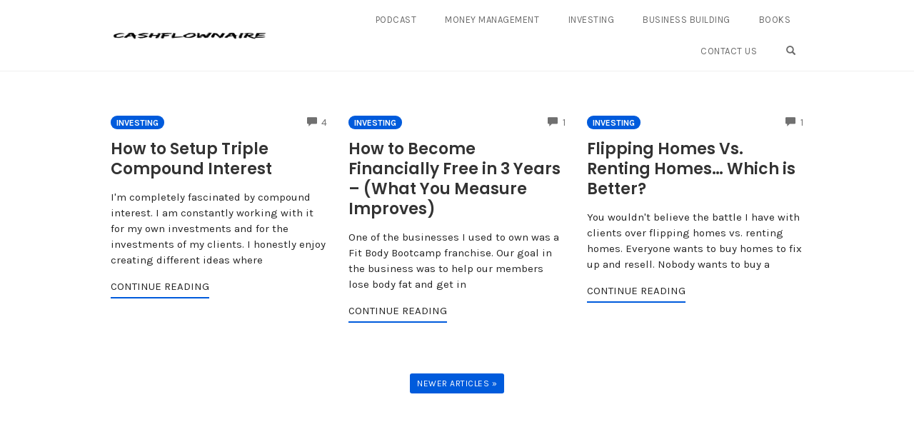

--- FILE ---
content_type: text/html; charset=UTF-8
request_url: https://www.renegademillionaireblog.com/tag/real-estate-investing/page/3
body_size: 11345
content:
<!DOCTYPE html>
<html lang="en-US">
<head>
    <meta charset="UTF-8">
    <meta name="viewport" content="width=device-width, initial-scale=1">
    <link rel="pingback" href="https://www.renegademillionaireblog.com/xmlrpc.php">

                            <script>
                            /* You can add more configuration options to webfontloader by previously defining the WebFontConfig with your options */
                            if ( typeof WebFontConfig === "undefined" ) {
                                WebFontConfig = new Object();
                            }
                            WebFontConfig['google'] = {families: ['Karla:400,700,400italic,700italic', 'Poppins:100,200,300,400,500,600,700,800,900,100italic,200italic,300italic,400italic,500italic,600italic,700italic,800italic,900italic', 'Montserrat:700,600,400,500', 'Source+Sans+Pro:400']};

                            (function() {
                                var wf = document.createElement( 'script' );
                                wf.src = 'https://ajax.googleapis.com/ajax/libs/webfont/1.5.3/webfont.js';
                                wf.type = 'text/javascript';
                                wf.async = 'true';
                                var s = document.getElementsByTagName( 'script' )[0];
                                s.parentNode.insertBefore( wf, s );
                            })();
                        </script>
                        <meta name='robots' content='noindex, follow' />

            <script data-no-defer="1" data-ezscrex="false" data-cfasync="false" data-pagespeed-no-defer data-cookieconsent="ignore">
                var ctPublicFunctions = {"_ajax_nonce":"1a088ba13f","_rest_nonce":"2f43dc462d","_ajax_url":"\/wp-admin\/admin-ajax.php","_rest_url":"https:\/\/www.renegademillionaireblog.com\/wp-json\/","data__cookies_type":"none","data__ajax_type":"rest","text__wait_for_decoding":"Decoding the contact data, let us a few seconds to finish. Anti-Spam by CleanTalk","cookiePrefix":"","wprocket_detected":false}
            </script>
        
            <script data-no-defer="1" data-ezscrex="false" data-cfasync="false" data-pagespeed-no-defer data-cookieconsent="ignore">
                var ctPublic = {"_ajax_nonce":"1a088ba13f","settings__forms__check_internal":"0","settings__forms__check_external":"0","settings__forms__search_test":"1","blog_home":"https:\/\/www.renegademillionaireblog.com\/","pixel__setting":"3","pixel__enabled":true,"pixel__url":"https:\/\/moderate1-v4.cleantalk.org\/pixel\/bf84a9eb4fa69cefb176e37d7e663b98.gif","data__email_check_before_post":"1","data__cookies_type":"none","data__key_is_ok":true,"data__visible_fields_required":true,"data__to_local_storage":{"apbct_cookies_test":"%7B%22cookies_names%22%3A%5B%22apbct_timestamp%22%2C%22apbct_site_landing_ts%22%5D%2C%22check_value%22%3A%22747cc93515f809bbbf456fe611bce83c%22%7D","apbct_site_landing_ts":"1769556579","apbct_urls":"{\"www.renegademillionaireblog.com\/tag\/real-estate-investing\/page\/3\":[1769556579]}"},"wl_brandname":"Anti-Spam by CleanTalk","wl_brandname_short":"CleanTalk","ct_checkjs_key":"e9137197e1f66f3c48d3e74f9581c901cf7c92e08d3b6501d6f1296972081aaf","emailEncoderPassKey":"1ffab9a50fddfda927d63acc8d203ff2"}
            </script>
        
	<!-- This site is optimized with the Yoast SEO Premium plugin v22.3 (Yoast SEO v22.4) - https://yoast.com/wordpress/plugins/seo/ -->
	<title>real estate investing Archives &#8212; Page 3 of 3 &#8212; CASHFLOWNAIRE</title>
	<meta property="og:locale" content="en_US" />
	<meta property="og:type" content="article" />
	<meta property="og:title" content="real estate investing Archives" />
	<meta property="og:url" content="https://www.renegademillionaireblog.com/tag/real-estate-investing" />
	<meta property="og:site_name" content="CASHFLOWNAIRE" />
	<meta property="og:image" content="https://www.renegademillionaireblog.com/wp-content/uploads/2016/04/cashflownaire.jpg" />
	<meta property="og:image:width" content="975" />
	<meta property="og:image:height" content="975" />
	<meta property="og:image:type" content="image/jpeg" />
	<meta name="twitter:card" content="summary_large_image" />
	<script type="application/ld+json" class="yoast-schema-graph">{"@context":"https://schema.org","@graph":[{"@type":"CollectionPage","@id":"https://www.renegademillionaireblog.com/tag/real-estate-investing","url":"https://www.renegademillionaireblog.com/tag/real-estate-investing/page/3","name":"real estate investing Archives &#8212; Page 3 of 3 &#8212; CASHFLOWNAIRE","isPartOf":{"@id":"https://www.renegademillionaireblog.com/#website"},"breadcrumb":{"@id":"https://www.renegademillionaireblog.com/tag/real-estate-investing/page/3#breadcrumb"},"inLanguage":"en-US"},{"@type":"BreadcrumbList","@id":"https://www.renegademillionaireblog.com/tag/real-estate-investing/page/3#breadcrumb","itemListElement":[{"@type":"ListItem","position":1,"name":"Home","item":"https://www.renegademillionaireblog.com/"},{"@type":"ListItem","position":2,"name":"real estate investing"}]},{"@type":"WebSite","@id":"https://www.renegademillionaireblog.com/#website","url":"https://www.renegademillionaireblog.com/","name":"CASHFLOWNAIRE","description":"Living Life On Your Terms","publisher":{"@id":"https://www.renegademillionaireblog.com/#organization"},"potentialAction":[{"@type":"SearchAction","target":{"@type":"EntryPoint","urlTemplate":"https://www.renegademillionaireblog.com/?s={search_term_string}"},"query-input":"required name=search_term_string"}],"inLanguage":"en-US"},{"@type":"Organization","@id":"https://www.renegademillionaireblog.com/#organization","name":"CASHFLOWNAIRE","url":"https://www.renegademillionaireblog.com/","logo":{"@type":"ImageObject","inLanguage":"en-US","@id":"https://www.renegademillionaireblog.com/#/schema/logo/image/","url":"https://www.renegademillionaireblog.com/wp-content/uploads/2016/04/cashflownaire.jpg","contentUrl":"https://www.renegademillionaireblog.com/wp-content/uploads/2016/04/cashflownaire.jpg","width":975,"height":975,"caption":"CASHFLOWNAIRE"},"image":{"@id":"https://www.renegademillionaireblog.com/#/schema/logo/image/"}}]}</script>
	<!-- / Yoast SEO Premium plugin. -->


<link rel='dns-prefetch' href='//ocus.s3.amazonaws.com' />
<link rel='dns-prefetch' href='//moderate.cleantalk.org' />
<link rel='dns-prefetch' href='//widgets.leadconnectorhq.com' />
<link rel="alternate" type="application/rss+xml" title="CASHFLOWNAIRE &raquo; Feed" href="https://www.renegademillionaireblog.com/feed" />
<link rel="alternate" type="application/rss+xml" title="CASHFLOWNAIRE &raquo; Comments Feed" href="https://www.renegademillionaireblog.com/comments/feed" />
<link rel="alternate" type="application/rss+xml" title="CASHFLOWNAIRE &raquo; real estate investing Tag Feed" href="https://www.renegademillionaireblog.com/tag/real-estate-investing/feed" />
		<!-- This site uses the Google Analytics by ExactMetrics plugin v8.11.1 - Using Analytics tracking - https://www.exactmetrics.com/ -->
		<!-- Note: ExactMetrics is not currently configured on this site. The site owner needs to authenticate with Google Analytics in the ExactMetrics settings panel. -->
					<!-- No tracking code set -->
				<!-- / Google Analytics by ExactMetrics -->
		<script type="text/javascript">
/* <![CDATA[ */
window._wpemojiSettings = {"baseUrl":"https:\/\/s.w.org\/images\/core\/emoji\/14.0.0\/72x72\/","ext":".png","svgUrl":"https:\/\/s.w.org\/images\/core\/emoji\/14.0.0\/svg\/","svgExt":".svg","source":{"concatemoji":"https:\/\/www.renegademillionaireblog.com\/wp-includes\/js\/wp-emoji-release.min.js?ver=6.4.7"}};
/*! This file is auto-generated */
!function(i,n){var o,s,e;function c(e){try{var t={supportTests:e,timestamp:(new Date).valueOf()};sessionStorage.setItem(o,JSON.stringify(t))}catch(e){}}function p(e,t,n){e.clearRect(0,0,e.canvas.width,e.canvas.height),e.fillText(t,0,0);var t=new Uint32Array(e.getImageData(0,0,e.canvas.width,e.canvas.height).data),r=(e.clearRect(0,0,e.canvas.width,e.canvas.height),e.fillText(n,0,0),new Uint32Array(e.getImageData(0,0,e.canvas.width,e.canvas.height).data));return t.every(function(e,t){return e===r[t]})}function u(e,t,n){switch(t){case"flag":return n(e,"\ud83c\udff3\ufe0f\u200d\u26a7\ufe0f","\ud83c\udff3\ufe0f\u200b\u26a7\ufe0f")?!1:!n(e,"\ud83c\uddfa\ud83c\uddf3","\ud83c\uddfa\u200b\ud83c\uddf3")&&!n(e,"\ud83c\udff4\udb40\udc67\udb40\udc62\udb40\udc65\udb40\udc6e\udb40\udc67\udb40\udc7f","\ud83c\udff4\u200b\udb40\udc67\u200b\udb40\udc62\u200b\udb40\udc65\u200b\udb40\udc6e\u200b\udb40\udc67\u200b\udb40\udc7f");case"emoji":return!n(e,"\ud83e\udef1\ud83c\udffb\u200d\ud83e\udef2\ud83c\udfff","\ud83e\udef1\ud83c\udffb\u200b\ud83e\udef2\ud83c\udfff")}return!1}function f(e,t,n){var r="undefined"!=typeof WorkerGlobalScope&&self instanceof WorkerGlobalScope?new OffscreenCanvas(300,150):i.createElement("canvas"),a=r.getContext("2d",{willReadFrequently:!0}),o=(a.textBaseline="top",a.font="600 32px Arial",{});return e.forEach(function(e){o[e]=t(a,e,n)}),o}function t(e){var t=i.createElement("script");t.src=e,t.defer=!0,i.head.appendChild(t)}"undefined"!=typeof Promise&&(o="wpEmojiSettingsSupports",s=["flag","emoji"],n.supports={everything:!0,everythingExceptFlag:!0},e=new Promise(function(e){i.addEventListener("DOMContentLoaded",e,{once:!0})}),new Promise(function(t){var n=function(){try{var e=JSON.parse(sessionStorage.getItem(o));if("object"==typeof e&&"number"==typeof e.timestamp&&(new Date).valueOf()<e.timestamp+604800&&"object"==typeof e.supportTests)return e.supportTests}catch(e){}return null}();if(!n){if("undefined"!=typeof Worker&&"undefined"!=typeof OffscreenCanvas&&"undefined"!=typeof URL&&URL.createObjectURL&&"undefined"!=typeof Blob)try{var e="postMessage("+f.toString()+"("+[JSON.stringify(s),u.toString(),p.toString()].join(",")+"));",r=new Blob([e],{type:"text/javascript"}),a=new Worker(URL.createObjectURL(r),{name:"wpTestEmojiSupports"});return void(a.onmessage=function(e){c(n=e.data),a.terminate(),t(n)})}catch(e){}c(n=f(s,u,p))}t(n)}).then(function(e){for(var t in e)n.supports[t]=e[t],n.supports.everything=n.supports.everything&&n.supports[t],"flag"!==t&&(n.supports.everythingExceptFlag=n.supports.everythingExceptFlag&&n.supports[t]);n.supports.everythingExceptFlag=n.supports.everythingExceptFlag&&!n.supports.flag,n.DOMReady=!1,n.readyCallback=function(){n.DOMReady=!0}}).then(function(){return e}).then(function(){var e;n.supports.everything||(n.readyCallback(),(e=n.source||{}).concatemoji?t(e.concatemoji):e.wpemoji&&e.twemoji&&(t(e.twemoji),t(e.wpemoji)))}))}((window,document),window._wpemojiSettings);
/* ]]> */
</script>
<style type="text/css" media="all">
.wpautoterms-footer{background-color:#ffffff;text-align:center;}
.wpautoterms-footer a{color:#000000;font-family:Arial, sans-serif;font-size:14px;}
.wpautoterms-footer .separator{color:#cccccc;font-family:Arial, sans-serif;font-size:14px;}</style>
<link rel='stylesheet' id='opst-css-style-css' href='https://www.renegademillionaireblog.com/wp-content/themes/op-smart-theme3/css/all.min.css?ver=1.0.17' type='text/css' media='all' />
<style id='wp-emoji-styles-inline-css' type='text/css'>

	img.wp-smiley, img.emoji {
		display: inline !important;
		border: none !important;
		box-shadow: none !important;
		height: 1em !important;
		width: 1em !important;
		margin: 0 0.07em !important;
		vertical-align: -0.1em !important;
		background: none !important;
		padding: 0 !important;
	}
</style>
<link rel='stylesheet' id='wp-block-library-css' href='https://www.renegademillionaireblog.com/wp-includes/css/dist/block-library/style.min.css?ver=6.4.7' type='text/css' media='all' />
<style id='classic-theme-styles-inline-css' type='text/css'>
/*! This file is auto-generated */
.wp-block-button__link{color:#fff;background-color:#32373c;border-radius:9999px;box-shadow:none;text-decoration:none;padding:calc(.667em + 2px) calc(1.333em + 2px);font-size:1.125em}.wp-block-file__button{background:#32373c;color:#fff;text-decoration:none}
</style>
<style id='global-styles-inline-css' type='text/css'>
body{--wp--preset--color--black: #000000;--wp--preset--color--cyan-bluish-gray: #abb8c3;--wp--preset--color--white: #ffffff;--wp--preset--color--pale-pink: #f78da7;--wp--preset--color--vivid-red: #cf2e2e;--wp--preset--color--luminous-vivid-orange: #ff6900;--wp--preset--color--luminous-vivid-amber: #fcb900;--wp--preset--color--light-green-cyan: #7bdcb5;--wp--preset--color--vivid-green-cyan: #00d084;--wp--preset--color--pale-cyan-blue: #8ed1fc;--wp--preset--color--vivid-cyan-blue: #0693e3;--wp--preset--color--vivid-purple: #9b51e0;--wp--preset--gradient--vivid-cyan-blue-to-vivid-purple: linear-gradient(135deg,rgba(6,147,227,1) 0%,rgb(155,81,224) 100%);--wp--preset--gradient--light-green-cyan-to-vivid-green-cyan: linear-gradient(135deg,rgb(122,220,180) 0%,rgb(0,208,130) 100%);--wp--preset--gradient--luminous-vivid-amber-to-luminous-vivid-orange: linear-gradient(135deg,rgba(252,185,0,1) 0%,rgba(255,105,0,1) 100%);--wp--preset--gradient--luminous-vivid-orange-to-vivid-red: linear-gradient(135deg,rgba(255,105,0,1) 0%,rgb(207,46,46) 100%);--wp--preset--gradient--very-light-gray-to-cyan-bluish-gray: linear-gradient(135deg,rgb(238,238,238) 0%,rgb(169,184,195) 100%);--wp--preset--gradient--cool-to-warm-spectrum: linear-gradient(135deg,rgb(74,234,220) 0%,rgb(151,120,209) 20%,rgb(207,42,186) 40%,rgb(238,44,130) 60%,rgb(251,105,98) 80%,rgb(254,248,76) 100%);--wp--preset--gradient--blush-light-purple: linear-gradient(135deg,rgb(255,206,236) 0%,rgb(152,150,240) 100%);--wp--preset--gradient--blush-bordeaux: linear-gradient(135deg,rgb(254,205,165) 0%,rgb(254,45,45) 50%,rgb(107,0,62) 100%);--wp--preset--gradient--luminous-dusk: linear-gradient(135deg,rgb(255,203,112) 0%,rgb(199,81,192) 50%,rgb(65,88,208) 100%);--wp--preset--gradient--pale-ocean: linear-gradient(135deg,rgb(255,245,203) 0%,rgb(182,227,212) 50%,rgb(51,167,181) 100%);--wp--preset--gradient--electric-grass: linear-gradient(135deg,rgb(202,248,128) 0%,rgb(113,206,126) 100%);--wp--preset--gradient--midnight: linear-gradient(135deg,rgb(2,3,129) 0%,rgb(40,116,252) 100%);--wp--preset--font-size--small: 13px;--wp--preset--font-size--medium: 20px;--wp--preset--font-size--large: 36px;--wp--preset--font-size--x-large: 42px;--wp--preset--spacing--20: 0.44rem;--wp--preset--spacing--30: 0.67rem;--wp--preset--spacing--40: 1rem;--wp--preset--spacing--50: 1.5rem;--wp--preset--spacing--60: 2.25rem;--wp--preset--spacing--70: 3.38rem;--wp--preset--spacing--80: 5.06rem;--wp--preset--shadow--natural: 6px 6px 9px rgba(0, 0, 0, 0.2);--wp--preset--shadow--deep: 12px 12px 50px rgba(0, 0, 0, 0.4);--wp--preset--shadow--sharp: 6px 6px 0px rgba(0, 0, 0, 0.2);--wp--preset--shadow--outlined: 6px 6px 0px -3px rgba(255, 255, 255, 1), 6px 6px rgba(0, 0, 0, 1);--wp--preset--shadow--crisp: 6px 6px 0px rgba(0, 0, 0, 1);}:where(.is-layout-flex){gap: 0.5em;}:where(.is-layout-grid){gap: 0.5em;}body .is-layout-flow > .alignleft{float: left;margin-inline-start: 0;margin-inline-end: 2em;}body .is-layout-flow > .alignright{float: right;margin-inline-start: 2em;margin-inline-end: 0;}body .is-layout-flow > .aligncenter{margin-left: auto !important;margin-right: auto !important;}body .is-layout-constrained > .alignleft{float: left;margin-inline-start: 0;margin-inline-end: 2em;}body .is-layout-constrained > .alignright{float: right;margin-inline-start: 2em;margin-inline-end: 0;}body .is-layout-constrained > .aligncenter{margin-left: auto !important;margin-right: auto !important;}body .is-layout-constrained > :where(:not(.alignleft):not(.alignright):not(.alignfull)){max-width: var(--wp--style--global--content-size);margin-left: auto !important;margin-right: auto !important;}body .is-layout-constrained > .alignwide{max-width: var(--wp--style--global--wide-size);}body .is-layout-flex{display: flex;}body .is-layout-flex{flex-wrap: wrap;align-items: center;}body .is-layout-flex > *{margin: 0;}body .is-layout-grid{display: grid;}body .is-layout-grid > *{margin: 0;}:where(.wp-block-columns.is-layout-flex){gap: 2em;}:where(.wp-block-columns.is-layout-grid){gap: 2em;}:where(.wp-block-post-template.is-layout-flex){gap: 1.25em;}:where(.wp-block-post-template.is-layout-grid){gap: 1.25em;}.has-black-color{color: var(--wp--preset--color--black) !important;}.has-cyan-bluish-gray-color{color: var(--wp--preset--color--cyan-bluish-gray) !important;}.has-white-color{color: var(--wp--preset--color--white) !important;}.has-pale-pink-color{color: var(--wp--preset--color--pale-pink) !important;}.has-vivid-red-color{color: var(--wp--preset--color--vivid-red) !important;}.has-luminous-vivid-orange-color{color: var(--wp--preset--color--luminous-vivid-orange) !important;}.has-luminous-vivid-amber-color{color: var(--wp--preset--color--luminous-vivid-amber) !important;}.has-light-green-cyan-color{color: var(--wp--preset--color--light-green-cyan) !important;}.has-vivid-green-cyan-color{color: var(--wp--preset--color--vivid-green-cyan) !important;}.has-pale-cyan-blue-color{color: var(--wp--preset--color--pale-cyan-blue) !important;}.has-vivid-cyan-blue-color{color: var(--wp--preset--color--vivid-cyan-blue) !important;}.has-vivid-purple-color{color: var(--wp--preset--color--vivid-purple) !important;}.has-black-background-color{background-color: var(--wp--preset--color--black) !important;}.has-cyan-bluish-gray-background-color{background-color: var(--wp--preset--color--cyan-bluish-gray) !important;}.has-white-background-color{background-color: var(--wp--preset--color--white) !important;}.has-pale-pink-background-color{background-color: var(--wp--preset--color--pale-pink) !important;}.has-vivid-red-background-color{background-color: var(--wp--preset--color--vivid-red) !important;}.has-luminous-vivid-orange-background-color{background-color: var(--wp--preset--color--luminous-vivid-orange) !important;}.has-luminous-vivid-amber-background-color{background-color: var(--wp--preset--color--luminous-vivid-amber) !important;}.has-light-green-cyan-background-color{background-color: var(--wp--preset--color--light-green-cyan) !important;}.has-vivid-green-cyan-background-color{background-color: var(--wp--preset--color--vivid-green-cyan) !important;}.has-pale-cyan-blue-background-color{background-color: var(--wp--preset--color--pale-cyan-blue) !important;}.has-vivid-cyan-blue-background-color{background-color: var(--wp--preset--color--vivid-cyan-blue) !important;}.has-vivid-purple-background-color{background-color: var(--wp--preset--color--vivid-purple) !important;}.has-black-border-color{border-color: var(--wp--preset--color--black) !important;}.has-cyan-bluish-gray-border-color{border-color: var(--wp--preset--color--cyan-bluish-gray) !important;}.has-white-border-color{border-color: var(--wp--preset--color--white) !important;}.has-pale-pink-border-color{border-color: var(--wp--preset--color--pale-pink) !important;}.has-vivid-red-border-color{border-color: var(--wp--preset--color--vivid-red) !important;}.has-luminous-vivid-orange-border-color{border-color: var(--wp--preset--color--luminous-vivid-orange) !important;}.has-luminous-vivid-amber-border-color{border-color: var(--wp--preset--color--luminous-vivid-amber) !important;}.has-light-green-cyan-border-color{border-color: var(--wp--preset--color--light-green-cyan) !important;}.has-vivid-green-cyan-border-color{border-color: var(--wp--preset--color--vivid-green-cyan) !important;}.has-pale-cyan-blue-border-color{border-color: var(--wp--preset--color--pale-cyan-blue) !important;}.has-vivid-cyan-blue-border-color{border-color: var(--wp--preset--color--vivid-cyan-blue) !important;}.has-vivid-purple-border-color{border-color: var(--wp--preset--color--vivid-purple) !important;}.has-vivid-cyan-blue-to-vivid-purple-gradient-background{background: var(--wp--preset--gradient--vivid-cyan-blue-to-vivid-purple) !important;}.has-light-green-cyan-to-vivid-green-cyan-gradient-background{background: var(--wp--preset--gradient--light-green-cyan-to-vivid-green-cyan) !important;}.has-luminous-vivid-amber-to-luminous-vivid-orange-gradient-background{background: var(--wp--preset--gradient--luminous-vivid-amber-to-luminous-vivid-orange) !important;}.has-luminous-vivid-orange-to-vivid-red-gradient-background{background: var(--wp--preset--gradient--luminous-vivid-orange-to-vivid-red) !important;}.has-very-light-gray-to-cyan-bluish-gray-gradient-background{background: var(--wp--preset--gradient--very-light-gray-to-cyan-bluish-gray) !important;}.has-cool-to-warm-spectrum-gradient-background{background: var(--wp--preset--gradient--cool-to-warm-spectrum) !important;}.has-blush-light-purple-gradient-background{background: var(--wp--preset--gradient--blush-light-purple) !important;}.has-blush-bordeaux-gradient-background{background: var(--wp--preset--gradient--blush-bordeaux) !important;}.has-luminous-dusk-gradient-background{background: var(--wp--preset--gradient--luminous-dusk) !important;}.has-pale-ocean-gradient-background{background: var(--wp--preset--gradient--pale-ocean) !important;}.has-electric-grass-gradient-background{background: var(--wp--preset--gradient--electric-grass) !important;}.has-midnight-gradient-background{background: var(--wp--preset--gradient--midnight) !important;}.has-small-font-size{font-size: var(--wp--preset--font-size--small) !important;}.has-medium-font-size{font-size: var(--wp--preset--font-size--medium) !important;}.has-large-font-size{font-size: var(--wp--preset--font-size--large) !important;}.has-x-large-font-size{font-size: var(--wp--preset--font-size--x-large) !important;}
.wp-block-navigation a:where(:not(.wp-element-button)){color: inherit;}
:where(.wp-block-post-template.is-layout-flex){gap: 1.25em;}:where(.wp-block-post-template.is-layout-grid){gap: 1.25em;}
:where(.wp-block-columns.is-layout-flex){gap: 2em;}:where(.wp-block-columns.is-layout-grid){gap: 2em;}
.wp-block-pullquote{font-size: 1.5em;line-height: 1.6;}
</style>
<link rel='stylesheet' id='wpautoterms_css-css' href='https://www.renegademillionaireblog.com/wp-content/plugins/auto-terms-of-service-and-privacy-policy/css/wpautoterms.css?ver=6.4.7' type='text/css' media='all' />
<link rel='stylesheet' id='ct_public_css-css' href='https://www.renegademillionaireblog.com/wp-content/plugins/cleantalk-spam-protect/css/cleantalk-public.min.css?ver=6.31' type='text/css' media='all' />
<link rel='stylesheet' id='LeadConnector-css' href='https://www.renegademillionaireblog.com/wp-content/plugins/leadconnector/public/css/lc-public.css?ver=1.7' type='text/css' media='all' />
<link rel='stylesheet' id='optimize-urgency-frontend-font-awesome-css' href='https://www.renegademillionaireblog.com/wp-content/plugins/op-urgency-3/assets/css/font-awesome.min.css?ver=1.0.8' type='text/css' media='all' />
<link rel='stylesheet' id='optimize-urgency-frontend-css' href='https://www.renegademillionaireblog.com/wp-content/plugins/op-urgency-3/assets/css/frontend.min.css?ver=1.0.8' type='text/css' media='all' />
<link rel='stylesheet' id='woocommerce_responsive_frontend_styles-css' href='https://www.renegademillionaireblog.com/wp-content/themes/op-smart-theme3/css/woocommerce.min.css?ver=1.0.17' type='text/css' media='all' />
<script type="text/javascript" src="https://www.renegademillionaireblog.com/wp-includes/js/jquery/jquery.min.js?ver=3.7.1" id="jquery-core-js"></script>
<script type="text/javascript" src="https://www.renegademillionaireblog.com/wp-includes/js/jquery/jquery-migrate.min.js?ver=3.4.1" id="jquery-migrate-js"></script>
<script type="text/javascript" src="https://www.renegademillionaireblog.com/wp-includes/js/dist/vendor/wp-polyfill-inert.min.js?ver=3.1.2" id="wp-polyfill-inert-js"></script>
<script type="text/javascript" src="https://www.renegademillionaireblog.com/wp-includes/js/dist/vendor/regenerator-runtime.min.js?ver=0.14.0" id="regenerator-runtime-js"></script>
<script type="text/javascript" src="https://www.renegademillionaireblog.com/wp-includes/js/dist/vendor/wp-polyfill.min.js?ver=3.15.0" id="wp-polyfill-js"></script>
<script type="text/javascript" src="https://www.renegademillionaireblog.com/wp-includes/js/dist/dom-ready.min.js?ver=392bdd43726760d1f3ca" id="wp-dom-ready-js"></script>
<script type="text/javascript" src="https://www.renegademillionaireblog.com/wp-content/plugins/auto-terms-of-service-and-privacy-policy/js/base.js?ver=2.5.1" id="wpautoterms_base-js"></script>
<script type="text/javascript" data-pagespeed-no-defer src="https://www.renegademillionaireblog.com/wp-content/plugins/cleantalk-spam-protect/js/apbct-public-bundle.min.js?ver=6.31" id="ct_public_functions-js"></script>
<script type="text/javascript" src="https://moderate.cleantalk.org/ct-bot-detector-wrapper.js?ver=6.31" id="ct_bot_detector-js"></script>
<script type="text/javascript" src="https://widgets.leadconnectorhq.com/loader.js?ver=6.4.7" id="LeadConnector.lc_text_widget-js"></script>
<script type="text/javascript" id="LeadConnector-js-extra">
/* <![CDATA[ */
var lc_public_js = {"text_widget_location_id":"GNHZbcj6mIee2FKe9QeI","text_widget_heading":"","text_widget_sub_heading":"","text_widget_error":"0","text_widget_use_email_field":"0","text_widget_settings":{"supportContact":"","promptAvatar":"https:\/\/widgets.leadconnectorhq.com\/chat-widget\/assets\/defaultAvatar.png","heading":"Have a question?","legalMsg":"By submitting you agree to receive SMS or e-mails for the provided channel. Rates may be applied.","agencyWebsite":"","useEmailField":false,"enableRevisitMessage":true,"agencyName":"Cshflw","showPrompt":true,"autoCountryCode":true,"subHeading":"Enter your question below and a representative will get right back to you.","countryCode":"","widgetPrimaryColor":"#188bf6","promptMsg":"Hi there, have a question? Text us here.","revisitPromptMsg":"Welcome back {{name}}, how can we help you today?","successMsg":"One of our representatives will contact you shortly.","showAgencyBranding":true,"thankYouMsg":"Thank You!"},"text_widget_cdn_base_url":"https:\/\/widgets.leadconnectorhq.com\/"};
/* ]]> */
</script>
<script type="text/javascript" src="https://www.renegademillionaireblog.com/wp-content/plugins/leadconnector/public/js/lc-public.js?ver=1.7" id="LeadConnector-js"></script>
<script type="text/javascript" id="optimize-urgency-frontend-js-extra">
/* <![CDATA[ */
var op_urgency_tr = {"wp_verified":"Verified by WooCommerce","optimizecheckouts_verified":"Verified by OptimizeCheckouts","optimizepress_verified":"Verified Subscriber"};
/* ]]> */
</script>
<script type="text/javascript" src="https://www.renegademillionaireblog.com/wp-content/plugins/op-urgency-3/assets/js/frontend.min.js?ver=1.0.8" id="optimize-urgency-frontend-js"></script>
<script type="text/javascript" src="https://www.renegademillionaireblog.com/wp-content/plugins/op-urgency-3/assets/js/countUp.min.js?ver=1.0.8" id="op3-urgency-count-up-js"></script>
<script type="text/javascript" id="op3-opc-global-object-handler-js-extra">
/* <![CDATA[ */
var optimizecart = {"ajax_url":"https:\/\/www.renegademillionaireblog.com\/wp-admin\/admin-ajax.php","assets_url":"https:\/\/www.renegademillionaireblog.com\/wp-content\/plugins\/op-cart\/public\/assets\/","rest_url":"https:\/\/www.renegademillionaireblog.com\/wp-json\/opc\/v1","rest_nonce":"2f43dc462d","locale":"en_US","detected_country":"US","current_user_email":"","translations":{"TAX ID":"TAX ID","Phone":"Phone","Credit\/Debit Card":"Credit\/Debit Card","Add New Card":"Add New Card","Use Credit Card":"Use Credit Card","Pay Using PayPal":"Pay Using PayPal","Validating Payment Method...":"Validating Payment Method...","Creating Order...":"Creating Order...","Confirming Card Payment...":"Confirming Card Payment...","Finishing Payment...":"Finishing Payment...","Payment Successful.":"Payment Successful.","Payment Successful, Redirecting...":"Payment Successful, Redirecting...","In":"In","Day":"Day","Days":"Days","Week":"Week","Weeks":"Weeks","Month":"Month","Months":"Months","Quarter":"Quarter","Year":"Year","Immediately":"Immediately"},"stripe_locale":"","currency":"GBP","currency_decimal_places":"2","seller_country":"","stripe_apple_google_pay_enabled":"no"};
/* ]]> */
</script>
<script type="text/javascript" id="op3-dashboard-tracking-js-extra">
/* <![CDATA[ */
var OPDashboardStats = {"pid":"6781","pageview_record_id":null,"rest_url":"https:\/\/www.renegademillionaireblog.com\/wp-json\/opd\/v1\/opd-tracking"};
/* ]]> */
</script>
<script type="text/javascript" src="https://www.renegademillionaireblog.com/wp-content/plugins/op-dashboard/public/assets/js/tracking.js?ver=1.0.101" id="op3-dashboard-tracking-js"></script>
<link rel="https://api.w.org/" href="https://www.renegademillionaireblog.com/wp-json/" /><link rel="alternate" type="application/json" href="https://www.renegademillionaireblog.com/wp-json/wp/v2/tags/360" /><link rel="EditURI" type="application/rsd+xml" title="RSD" href="https://www.renegademillionaireblog.com/xmlrpc.php?rsd" />
<meta name="generator" content="WordPress 6.4.7" />

<!-- Meta Pixel Code -->
<script type='text/javascript'>
!function(f,b,e,v,n,t,s){if(f.fbq)return;n=f.fbq=function(){n.callMethod?
n.callMethod.apply(n,arguments):n.queue.push(arguments)};if(!f._fbq)f._fbq=n;
n.push=n;n.loaded=!0;n.version='2.0';n.queue=[];t=b.createElement(e);t.async=!0;
t.src=v;s=b.getElementsByTagName(e)[0];s.parentNode.insertBefore(t,s)}(window,
document,'script','https://connect.facebook.net/en_US/fbevents.js?v=next');
</script>
<!-- End Meta Pixel Code -->

      <script type='text/javascript'>
        var url = window.location.origin + '?ob=open-bridge';
        fbq('set', 'openbridge', '693356442188472', url);
      </script>
    <script type='text/javascript'>fbq('init', '693356442188472', {}, {
    "agent": "wordpress-6.4.7-3.0.16"
})</script><script type='text/javascript'>
    fbq('track', 'PageView', []);
  </script>
<!-- Meta Pixel Code -->
<noscript>
<img height="1" width="1" style="display:none" alt="fbpx"
src="https://www.facebook.com/tr?id=693356442188472&ev=PageView&noscript=1" />
</noscript>
<!-- End Meta Pixel Code -->
<style type="text/css">.op-hero-area {
    display: none;
}</style><style type="text/css">.op-content-list-placeholder-img, .op-related-articles-placeholder-img {
    display: none;
}
@media (min-width: 768px) {
.col-sm-7 {
    width: 100%;
}}</style><style type="text/css" title="dynamic-css" class="options-output">.sub-menu{border-bottom-color:#005BDC;}.op-navbar{background:#ffffff;}.op-navbar{border-bottom-color:#f0f0f0;}.header-style-centered #navbar, .header-style-with-tagline #navbar{border-top-color:#f0f0f0;}.op-footer{background:#fcfcfc;}.op-footer h1, .op-footer h2, .op-footer h3, .op-footer h4, .op-footer h5, .op-footer h6, .op-footer .calendar_wrap{color:#191919;}.op-footer, .footer-copyright, .op-footer p, .op-footer ul, .op-footer{color:#6d6d6d;}.op-footer a{color:#6d6d6d;}.op-footer a:hover{color:#6d6d6d;}.op-footer a:active{color:#6d6d6d;}.op-entry a{color:#222;}.op-entry a:hover{color:#222;}.op-entry a:active{color:#222;}.btn a, .btn, .btn-primary,
                                        .op-navbar .nav-close-wrap,
                                        .pagination > .btn,
                                        #infinite-handle span button,
                                        .woocommerce-product-search [type=submit],
                                        .woocommerce .widget_price_filter .ui-slider .ui-slider-range,
                                        .woocommerce .widget_price_filter .ui-slider .ui-slider-handle{background-color:#005BDC;}.op-read-more{border-color:#005BDC;}.btn a:hover,
                                        .btn:hover,
                                        .btn-primary:hover,
                                        .btn a:active,
                                        .btn:active,
                                        .btn-primary:active,
                                        .pagination > .btn:hover,
                                        .pagination > .btn:active,
                                        #infinite-handle span button:hover,
                                        #infinite-handle span button:active,
                                        .woocommerce-product-search [type=submit]:hover,
                                        .woocommerce-product-search [type=submit]:active,
                                        .woocommerce .widget_price_filter .ui-slider .ui-slider-range:hover,
                                        .woocommerce .widget_price_filter .ui-slider .ui-slider-range:active,
                                        .woocommerce .widget_price_filter .ui-slider .ui-slider-handle:hover,
                                        .woocommerce .widget_price_filter .ui-slider .ui-slider-handle:active,
                                        .woocommerce .widget_price_filter .price_slider_wrapper .ui-widget-content,
                                        .woocommerce .widget_price_filter .price_slider_wrapper .ui-widget-content:hover,
                                        .woocommerce .widget_price_filter .price_slider_wrapper .ui-widget-content:active{background-color:#0054cc;}.op-read-more:hover,
                                        .op-read-more:active{border-color:#0054cc;}.btn a, .btn, .btn-primary,
                            .pagination > .btn,
                            .pagination > .btn:hover,
                            .pagination > .btn:active,
                            #infinite-handle span button,
                            #infinite-handle span button:hover,
                            #infinite-handle span button:hover:active,
                            .op-navbar .nav-close-wrap,
                            .woocommerce-product-search [type=submit]{color:#ffffff;}.op-navbar .navbar-nav > .menu-item > a, .op-navbar .navbar-nav li .navbar-tagline,
                                .op-navbar .navbar-nav .menu-item .menu-item-search-link,
                                .op-navbar .navbar-nav .menu-item .op-search-form-close-button,
                                .op-navbar.navbar-default .navbar-toggle,
                                .op-search-form-top-menu {color:#6b6b6b;} .op-navbar .navbar-nav > .menu-item:hover > a,
                                .op-navbar .navbar-nav li .navbar-tagline:hover,
                                .op-navbar .navbar-nav .menu-item .menu-item-search-link:hover,
                                .op-navbar .navbar-nav .menu-item .op-search-form-close-button:hover,
                                .op-navbar.navbar-default .navbar-toggle:hover,
                                .op-navbar .navbar-nav li .sub-menu a:hover {color:#6b6b6b;} .op-navbar .navbar-nav > .menu-item.active a,
                                .op-navbar .navbar-nav > .menu-item.active:hover a {color:#6b6b6b;} .op-small-category-link a,
                            .op-small-category-link a:hover,
                            .op-small-category-link a:focus,
                            .op-small-category-link a:active,
                            .op-small-category-link span,
                            .op-content-grid-row .op-small-category-link a,
                            .op-homepage-hero-category,
                            .op-homepage-hero-category:hover,
                            .op-homepage-hero-category:focus,
                            .op-homepage-hero-category:active{color:#ffffff;}.op-small-category-link a,
                                        .op-small-category-link a:hover,
                                        .op-small-category-link a:focus,
                                        .op-small-category-link a:active,
                                        .op-small-category-link span,
                                        .op-homepage-hero-category,
                                        .op-homepage-hero-category:hover,
                                        .op-homepage-hero-category:focus,
                                        .op-homepage-hero-category:active{background-color:#005BDC;}body, p, .sm-wrap{font-family:Karla;opacity: 1;visibility: visible;-webkit-transition: opacity 0.24s ease-in-out;-moz-transition: opacity 0.24s ease-in-out;transition: opacity 0.24s ease-in-out;}.wf-loading body,.wf-loading  p,.wf-loading  .sm-wrap{}.ie.wf-loading body,.ie.wf-loading  p,.ie.wf-loading  .sm-wrap{}body, p{font-size:17px;opacity: 1;visibility: visible;-webkit-transition: opacity 0.24s ease-in-out;-moz-transition: opacity 0.24s ease-in-out;transition: opacity 0.24s ease-in-out;}.wf-loading body,.wf-loading  p{}.ie.wf-loading body,.ie.wf-loading  p{}h1, h2, h3, h4, h5, h6, .op-entry .op-author-name{font-family:Poppins;opacity: 1;visibility: visible;-webkit-transition: opacity 0.24s ease-in-out;-moz-transition: opacity 0.24s ease-in-out;transition: opacity 0.24s ease-in-out;}.wf-loading h1,.wf-loading  h2,.wf-loading  h3,.wf-loading  h4,.wf-loading  h5,.wf-loading  h6,.wf-loading  .op-entry .op-author-name{}.ie.wf-loading h1,.ie.wf-loading  h2,.ie.wf-loading  h3,.ie.wf-loading  h4,.ie.wf-loading  h5,.ie.wf-loading  h6,.ie.wf-loading  .op-entry .op-author-name{}h1{line-height:40px;font-size:35px;opacity: 1;visibility: visible;-webkit-transition: opacity 0.24s ease-in-out;-moz-transition: opacity 0.24s ease-in-out;transition: opacity 0.24s ease-in-out;}.wf-loading h1{}.ie.wf-loading h1{}h2{line-height:34px;font-size:26px;opacity: 1;visibility: visible;-webkit-transition: opacity 0.24s ease-in-out;-moz-transition: opacity 0.24s ease-in-out;transition: opacity 0.24s ease-in-out;}.wf-loading h2{}.ie.wf-loading h2{}h3{line-height:33px;font-size:22px;opacity: 1;visibility: visible;-webkit-transition: opacity 0.24s ease-in-out;-moz-transition: opacity 0.24s ease-in-out;transition: opacity 0.24s ease-in-out;}.wf-loading h3{}.ie.wf-loading h3{}h4{line-height:30px;font-size:20px;opacity: 1;visibility: visible;-webkit-transition: opacity 0.24s ease-in-out;-moz-transition: opacity 0.24s ease-in-out;transition: opacity 0.24s ease-in-out;}.wf-loading h4{}.ie.wf-loading h4{}h5{line-height:27px;font-size:17px;opacity: 1;visibility: visible;-webkit-transition: opacity 0.24s ease-in-out;-moz-transition: opacity 0.24s ease-in-out;transition: opacity 0.24s ease-in-out;}.wf-loading h5{}.ie.wf-loading h5{}h6{line-height:24px;font-size:14px;opacity: 1;visibility: visible;-webkit-transition: opacity 0.24s ease-in-out;-moz-transition: opacity 0.24s ease-in-out;transition: opacity 0.24s ease-in-out;}.wf-loading h6{}.ie.wf-loading h6{}.op-homepage-hero-button,
                            .op-homepage-hero-button:hover,
                            .op-homepage-hero-button:active,
                            .op-homepage-hero-button:focus{color:#ffffff;}.op-homepage-hero-button-style-2{border-color:#ffffff;}.op-homepage-hero-button{background-color:#005BDC;}.op-homepage-hero-button:hover,
                                        .op-homepage-hero-button:active,
                                        .op-homepage-hero-button:focus{background-color:#0054cc;}.op-homepage-hero, .op-homepage-hero-content, .op-homepage-hero-title, .op-homepage-hero-subtitle, .op-homepage-hero-excerpt{color:#ffffff;}.op-homepage-hero-title::after{background-color:#ffffff;}.op-homepage-hero-title{font-family:Poppins;font-weight:600;font-style:normal;opacity: 1;visibility: visible;-webkit-transition: opacity 0.24s ease-in-out;-moz-transition: opacity 0.24s ease-in-out;transition: opacity 0.24s ease-in-out;}.wf-loading .op-homepage-hero-title{}.ie.wf-loading .op-homepage-hero-title{}.op-homepage-hero-subtitle,.op-homepage-hero-excerpt{font-family:Karla;font-weight:400;font-style:normal;opacity: 1;visibility: visible;-webkit-transition: opacity 0.24s ease-in-out;-moz-transition: opacity 0.24s ease-in-out;transition: opacity 0.24s ease-in-out;}.wf-loading .op-homepage-hero-subtitle,.wf-loading .op-homepage-hero-excerpt{}.ie.wf-loading .op-homepage-hero-subtitle,.ie.wf-loading .op-homepage-hero-excerpt{}.op-homepage-hero-button{font-family:Karla;font-weight:400;font-style:normal;opacity: 1;visibility: visible;-webkit-transition: opacity 0.24s ease-in-out;-moz-transition: opacity 0.24s ease-in-out;transition: opacity 0.24s ease-in-out;}.wf-loading .op-homepage-hero-button{}.ie.wf-loading .op-homepage-hero-button{}.op-blog-post-header{background-size:cover;background-position:center center;}.op-hero-header,
                .op-hero-area .feature-title,
                .op-hero-area .op-headline,
                .op-hero-area p,
                .op-hero-layout-meta-wrap,
                .op-blog-meta-wrapper,
                .op-hero-layout-meta-wrap a{color:#ffffff;}.page .op-hero-header, .page .op-hero-area .feature-title, .page .op-hero-area .op-headline, .page .op-hero-layout-meta-wrap, .page .op-blog-meta-wrapper, .page .op-hero-layout-meta-wrap a{color:#ffffff;}</style><style type="text/css">.op-blog-post-header {background-color: #23282d;
                background-image: -moz-linear-gradient(top, #23282d 0%, #23282d 100%);
                background-image: -webkit-linear-gradient(top, #23282d 0%, #23282d 100%);
                background-image: linear-gradient(to bottom, #23282d 0%, #23282d 100%);
                filter: progid:DXImageTransform.Microsoft.gradient(startColorstr='#23282d', endColorstr='#23282d', GradientType=0);}</style></head>

<body data-rsssl=1 class="archive paged tag tag-real-estate-investing tag-360 paged-3 tag-paged-3 op-navbar-fixed" itemscope="itemscope" itemtype="http://schema.org/WebPage">
        <div id="page" class="page-container hfeed site">
        <a class="skip-link screen-reader-text" href="#content">Skip to content</a>
        <header id="masthead" class="site-header"  itemscope="itemscope" itemtype="http://schema.org/WPHeader" role="banner">
            <nav class="op-navbar navbar navbar-default op-navbar-fixed" itemscope="itemscope" itemtype="http://schema.org/SiteNavigationElement" role="navigation">
                                <div class="container op-container">
                    <div class="navbar-header">
                        <a class="navbar-brand" href="https://www.renegademillionaireblog.com/">
                            <img src="https://www.renegademillionaireblog.com/wp-content/uploads/2016/04/cashflownaire-1.jpg" title="CASHFLOWNAIRE" alt="CASHFLOWNAIRE" width="936" height="145">                        </a>
                        <button type="button" class="navbar-toggle collapsed glyphicon glyphicon-menu-hamburger" aria-controls="navbar">
                            <span class="sr-only">Toggle navigation</span>
                        </button>
                    </div> <!--/.navbar-header -->
                    <div id="navbar" class="pull-right navbar-menu">
                        <div class="nav-close-wrap text-right ">
                            <span class="glyphicon glyphicon-remove closenav"></span>
                        </div>
                        <div class="menu-custom-category-menu-container"><ul id="menu-custom-category-menu" class="nav navbar-nav"><li id="menu-item-17774" class="menu-item menu-item-type-post_type menu-item-object-page menu-item-17774"><a href="https://www.renegademillionaireblog.com/the-cashflownaire-podcast">Podcast</a></li>
<li id="menu-item-9491" class="menu-item menu-item-type-taxonomy menu-item-object-category menu-item-9491"><a href="https://www.renegademillionaireblog.com/category/money-management">Money Management</a></li>
<li id="menu-item-3039" class="menu-item menu-item-type-taxonomy menu-item-object-category menu-item-3039"><a href="https://www.renegademillionaireblog.com/category/investing">Investing</a></li>
<li id="menu-item-9493" class="menu-item menu-item-type-taxonomy menu-item-object-category menu-item-9493"><a href="https://www.renegademillionaireblog.com/category/business-building">Business Building</a></li>
<li id="menu-item-9492" class="menu-item menu-item-type-taxonomy menu-item-object-category menu-item-9492"><a href="https://www.renegademillionaireblog.com/category/books">Books</a></li>
<li id="menu-item-3040" class="menu-item menu-item-type-post_type menu-item-object-page menu-item-3040"><a href="https://www.renegademillionaireblog.com/contact-us">Contact Us</a></li>

            <li class="menu-item menu-item-search-form">
                <span class="menu-item-search-form-container menu-item-search-form-item menu-item-search-toggle menu-item-hidden">
                    <form method="get" class="searchform" action="https://www.renegademillionaireblog.com/">
                        <div class="inline-flex">
                            <input size="15" class="op-search-form-top-menu" type="text" value="" name="s" id="s" placeholder="Enter your search keyword(s) here and press enter" />
                        </div>
                    </form>
                    <a class="op-search-form-close-button" id="op_remove_search_link" href="#">
                        <span class="glyphicon glyphicon-remove" aria-hidden="true"></span>
                        <span class="visuallyhidden">Close Search Form</span>
                    </a>
                </span>

                <span class="menu-item-search-form-item menu-item-search-link menu-item-search-toggle">
                    <a class="menu-item-search-link" id="op_search_link" href="#">
                        <span class="glyphicon glyphicon-search"></span>
                        <span class="visuallyhidden">Open Search Form</span>
                    </a>
                </span>
            </li>

            </ul></div>                    </div><!--/.nav-collapse -->
                </div> <!--/.container-fluid -->
            </nav>
        </header>
        <main id="main" class="site-content" role="main">

            <div id="primary" class="content-area">
                
                <div class="op-hero-area op-blog-post" role="banner">
                    <header class="op-hero-area op-blog-post-header">
                        <div class="op-blog-hero-background">
                                                        <div class="op-blog-header-content">
                                <div class="container op-container">
                                    <div class="row">
                                        <div class="col-sm-12">
                                                <div class="op-archive-header-container">
                                                                                                                                                        <div class="op-category-wrap">
                                                            <div class="op-small-category-link"><span>Tag</span></div>
                                                        </div>
                                                                                                        <h1 class="op-headline op-category-headline" itemprop="headline">real estate investing</h1>
                                                                                            </div>
                                        </div>
                                    </div>
                                </div>
                            </div>
                        </div>
                    </header>
                </div>

                
                                    <div class="op-entry container op-container">
                        <div class="row">
                            <div class="col-md-12">
                                <div class="row op-content-grid-row"><div class="col-sm-6 col-md-4 box-item">    <article id="post-6781" class="post-6781 post type-post status-publish format-standard hentry category-investing tag-compound-interest tag-income tag-index-fund tag-mobile-home-investing tag-real-estate-investing tag-rental-property tag-small-cap-fund tag-vanguard" itemscope="itemscope" itemtype="http://schema.org/BlogPosting" itemprop="blogPost">
        <div class="post-box">
            <a href="https://www.renegademillionaireblog.com/triple.html">
            <span class="op-content-list-placeholder-img"><img src="https://www.renegademillionaireblog.com/wp-content/uploads/2016/04/cashflownaire-1.jpg" title="CASHFLOWNAIRE" alt="CASHFLOWNAIRE" width="936" height="145"></span>            </a>
            <header class="op-content-list-header"><div class="op-list-layout-header-group"><div class="op-list-layout-category-wrapper">                                                                    <div class="op-small-category-link"><a href="https://www.renegademillionaireblog.com/category/investing" rel="category tag">Investing</a></div>
                                                                </div><div class="op-list-layout-meta-wrapper"><a href="https://www.renegademillionaireblog.com/triple.html#comments" class="op-comment-number"><span class="glyphicon glyphicon-comment op-list-space-right-small" aria-hidden="true"></span>4<span class="visuallyhidden">Comments</span></a></div></div><h1 class="op-list-headline" itemprop="headline"><a href="https://www.renegademillionaireblog.com/triple.html">How to Setup Triple Compound Interest</a></h1></header><div class="op-homepage-list-text"><p>I'm completely fascinated by compound interest. I am constantly working with it for my own investments and for the investments of my clients. I honestly enjoy creating different ideas where</p><p><a class="op-read-more" href="https://www.renegademillionaireblog.com/triple.html">Continue Reading</a></p></div>        </div>
    </article>
</div><div class="col-sm-6 col-md-4 box-item">    <article id="post-6658" class="post-6658 post type-post status-publish format-standard hentry category-investing category-money-management tag-financial-freedom tag-financial-independence tag-income tag-investing tag-investment-income tag-net-worth tag-real-estate-income tag-real-estate-investing tag-retirement tag-wealth" itemscope="itemscope" itemtype="http://schema.org/BlogPosting" itemprop="blogPost">
        <div class="post-box">
            <a href="https://www.renegademillionaireblog.com/3years.html">
            <span class="op-content-list-placeholder-img"><img src="https://www.renegademillionaireblog.com/wp-content/uploads/2016/04/cashflownaire-1.jpg" title="CASHFLOWNAIRE" alt="CASHFLOWNAIRE" width="936" height="145"></span>            </a>
            <header class="op-content-list-header"><div class="op-list-layout-header-group"><div class="op-list-layout-category-wrapper">                                                                    <div class="op-small-category-link"><a href="https://www.renegademillionaireblog.com/category/investing" rel="category tag">Investing</a></div>
                                                                </div><div class="op-list-layout-meta-wrapper"><a href="https://www.renegademillionaireblog.com/3years.html#comments" class="op-comment-number"><span class="glyphicon glyphicon-comment op-list-space-right-small" aria-hidden="true"></span>1<span class="visuallyhidden">Comments</span></a></div></div><h1 class="op-list-headline" itemprop="headline"><a href="https://www.renegademillionaireblog.com/3years.html">How to Become Financially Free in 3 Years &#8211; (What You Measure Improves)</a></h1></header><div class="op-homepage-list-text"><p>

One of the businesses I used to own was a Fit Body Bootcamp franchise. Our goal in the business was to help our members lose body fat and get in</p><p><a class="op-read-more" href="https://www.renegademillionaireblog.com/3years.html">Continue Reading</a></p></div>        </div>
    </article>
</div><div class="col-sm-6 col-md-4 box-item">    <article id="post-6321" class="post-6321 post type-post status-publish format-standard hentry category-investing tag-cashflow tag-flip-this-house tag-home-flipping tag-house-flipping tag-income-properties tag-real-estate-income tag-real-estate-investing tag-rental-properties" itemscope="itemscope" itemtype="http://schema.org/BlogPosting" itemprop="blogPost">
        <div class="post-box">
            <a href="https://www.renegademillionaireblog.com/flipvsrent.html">
            <span class="op-content-list-placeholder-img"><img src="https://www.renegademillionaireblog.com/wp-content/uploads/2016/04/cashflownaire-1.jpg" title="CASHFLOWNAIRE" alt="CASHFLOWNAIRE" width="936" height="145"></span>            </a>
            <header class="op-content-list-header"><div class="op-list-layout-header-group"><div class="op-list-layout-category-wrapper">                                                                    <div class="op-small-category-link"><a href="https://www.renegademillionaireblog.com/category/investing" rel="category tag">Investing</a></div>
                                                                </div><div class="op-list-layout-meta-wrapper"><a href="https://www.renegademillionaireblog.com/flipvsrent.html#comments" class="op-comment-number"><span class="glyphicon glyphicon-comment op-list-space-right-small" aria-hidden="true"></span>1<span class="visuallyhidden">Comments</span></a></div></div><h1 class="op-list-headline" itemprop="headline"><a href="https://www.renegademillionaireblog.com/flipvsrent.html">Flipping Homes Vs. Renting Homes&#8230; Which is Better?</a></h1></header><div class="op-homepage-list-text"><p>You wouldn't believe the battle I have with clients over flipping homes vs. renting homes. Everyone wants to buy homes to fix up and resell. Nobody wants to buy a</p><p><a class="op-read-more" href="https://www.renegademillionaireblog.com/flipvsrent.html">Continue Reading</a></p></div>        </div>
    </article>
</div></div>                                            <div class="container op-container pagination-container pagination-container--grid">
                <div class="row">
                    <div class="col-sm-12">
                        <div class="pagination">
                                                        <a href="https://www.renegademillionaireblog.com/tag/real-estate-investing/page/2" class="btn btn-default btn-sm">Newer Articles »</a>                        </div>
                    </div>
                </div>
            </div> <!-- container -->
                                    </div>
                        </div>
                    </div>
                
                            </div><!-- #primary -->


        </main>
    </div> <!-- #page .hfeed .site -->
        <footer id="colophon" class="site-footer" role="contentinfo" itemscope="itemscope" itemtype="http://schema.org/WPFooter">
            <section class="op-footer">
                <div class="container op-container">
                    <div class="row">
                        
        <div class="col-sm-4">
                    </div>

        
        <div class="col-sm-4">
                    </div>

        
        <div class="col-sm-4">
                    </div>

                            </div>
                    <div class="row">
                        <div class="col-sm-12 text-center">
                            <span class="icon-logo-f"><img  src="https://www.renegademillionaireblog.com/wp-content/uploads/2016/08/cashflownaire-1.jpg" title="CASHFLOWNAIRE" alt="CASHFLOWNAIRE" width="936" height="145"></span>                        </div>
                        <div class="col-sm-12 footer-copyright">
                            <p>©2010-2017 SmartTheme. All Rights Reserved.</p>                            <p><a href="https://www.optimizepress.com/" target="_blank" rel="noopener">WordPress Theme by OptimizePress</a></p>                        </div>
                    </div>
                </div>
            </section>
            <script type="text/javascript" src="https://op-leads-assets.s3.amazonaws.com/assets/js/leads.js" data-optimize-leads-uid="wXQLMe13LRBK" async></script>    <!-- Meta Pixel Event Code -->
    <script type='text/javascript'>
        document.addEventListener( 'wpcf7mailsent', function( event ) {
        if( "fb_pxl_code" in event.detail.apiResponse){
          eval(event.detail.apiResponse.fb_pxl_code);
        }
      }, false );
    </script>
    <!-- End Meta Pixel Event Code -->
    <div id='fb-pxl-ajax-code'></div><script type="text/javascript" src="//ocus.s3.amazonaws.com/ocusnovo.js?ver=1.0.0" id="ocus_novo-js"></script>
<script type="text/javascript" src="https://www.renegademillionaireblog.com/wp-content/themes/op-smart-theme3/js/all.min.js?ver=1.0.17" id="opst-js-script-js"></script>
        </footer>
</body>
</html>


--- FILE ---
content_type: text/html; charset=UTF-8
request_url: https://my.optimizeleads.com/public/wXQLMe13LRBK
body_size: 7541
content:
<!doctype html>
<html lang="en" class="md-perspective">
<head>
    <meta charset="utf-8">
    <title>OptimizeLeads</title>

    <meta name="csrf-token" id="csrf-token" content="En1VZchn2MNxKxmgf3CLFsTezBLSeh6uWOzFxHRT">
    <meta name="app-url" content="https://my.optimizeleads.com">
    <meta name="assets-url" content="https://my.optimizeleads.com/build/assets">
    <meta name="themes-url" content="https://my.optimizeleads.com/build/themes">

    <link href="/build/assets/css/frame.css?id=e8445083e09de972fa87" rel="stylesheet">
    <link href="https://my.optimizeleads.com/build/themes/download/theme.css?v=1747122609" rel="stylesheet">
    
    
                                        <link href="https://fonts.googleapis.com/css?family=Open+Sans:400,400italic,700,700italic&amp;subset=latin,latin-ext" rel="stylesheet" type="text/css">
                        
    
</head>
<body class="optimize-leads-box-app sidebar-visible menu-pin theme-download ">
<div class="optimize-leads-modal optimize-leads-theme-overlay optimize-leads-effect-1" data-uid="wXQLMe13LRBK" data-type="overlay" data-integration="infusionsoft" data-position="none" data-redirect="" data-animation="1" data-status="paused" data-open-on="" data-open-settings="">
    <div class="optimize-leads-content" style="background-color: #ffffff; border-color: #ffffff; border-style: solid; border-width: 0px; border-radius: 0px;">
                   <div class="box-page box-page-intro inactive">
    <a href="#" id="box-field-intro_close" class="box-field optimize-leads-close-trigger box-field-type-close " style="color: #666666;">&times;</a>
    <div class="box-page-content">
        <div id="box-field-intro_progressbar" class="box-field progressbar box-field-type-block ">
            <div style="background-color: #dfdfdf; border-color: #dfdfdf; border-style: solid; border-width: 0px; border-radius: 0px; box-shadow: 0 0 0px 0 #dfdfdf;">
                <div id="box-field-intro_progressbar_color" class="box-field progressbar-color box-field-type-sizeblock ">
                    <span style="width: 1%; background-color: #c0c0c0;"></span>
                </div>
                <div id="box-field-intro_progressbar_text" class="box-field progressbar-text box-field-type-richtext box-field-style-fw-bold box-field-style-fs-normal box-field-style-td-none box-field-style-ta-center">
                    <span data-font-uid="open_sans" style="font-family: 'Open Sans', sans-serif; font-size: 1em; line-height: 100%; letter-spacing: 0em; color: #666666; background-color: transparent;">0% Complete</span>
                </div>
            </div>
        </div>
        <div class="columns">
            <div class="column-item">
                <div id="box-field-intro_image" class="box-field box-field-type-image ">
                    <img src="https://op-leads-assets.s3.amazonaws.com/themes/download/assets/arrow.png" style="font-family: 'Open Sans', sans-serif;">
                </div>
            </div>
            <div class="column-item">
                <h1 id="box-field-intro_headline" class="box-field box-field-type-richtext box-field-style-fw-bold box-field-style-fs-normal box-field-style-td-none box-field-style-ta-center">
                    <span data-font-uid="open_sans" style="font-family: 'Open Sans', sans-serif; font-size: 1.7em; line-height: 120%; letter-spacing: 0em; color: #2c2e31; background-color: transparent;">The Ultimate Cheat Sheet For Developers And Designers</span>
                </h1>
                <p id="box-field-intro_text" class="box-field box-field-type-richtext box-field-style-fw-normal box-field-style-fs-normal box-field-style-td-none box-field-style-ta-center">
                    <span data-font-uid="open_sans" style="font-family: 'Open Sans', sans-serif; font-size: 1em; line-height: 124%; letter-spacing: 0em; color: #666666; background-color: transparent;">Amet accusantium quidem corporis, quam odio et praesentium atque qui eveniet cum sapiente natus maxime, porro quisquam voluptatibus? Illo obcaecati.</span>
                </p>
                <div class="form">
                    <div id="box-field-intro_submit" class="box-field form-group box-field-type-block ">
                        <a href="#" class="button optimize-leads-next-page-trigger" style="background-color: #ff8400; border-color: #ff8400; border-style: solid; border-width: 0px; border-radius: 4px; box-shadow: 0 0 0px 0 #ff8400;">
                            <div id="box-field-intro_submit_text" class="box-field box-field-type-richtext box-field-style-fw-bold box-field-style-fs-normal box-field-style-td-none box-field-style-ta-center">
                                <span class="big" data-font-uid="open_sans" style="font-family: 'Open Sans', sans-serif; font-size: 1.1em; line-height: 100%; letter-spacing: 0em; color: #ffffff; background-color: transparent;">CONTINUE  »</span>
                            </div>
                        </a>
                    </div>
                </div>
            </div>
        </div>
    </div>
</div>
    

                    <div class="box-page box-page-form active">
    <a href="#" id="box-field-close" class="box-field optimize-leads-close-trigger box-field-type-close " style="color: #666666;">&times;</a>
    <div class="box-page-content">
        <div id="box-field-progressbar" class="box-field progressbar box-field-type-block ">
            <div style="background-color: #7af388; border-color: #dfdfdf; border-style: solid; border-width: 0px; border-radius: 0px; box-shadow: 0 0 0px 0 #7af388;">
                <div id="box-field-progressbar_color" class="box-field progressbar-color box-field-type-sizeblock ">
                    <span style="width: 50%; background-color: #f5dc0f;"></span>
                </div>
                <div id="box-field-progressbar_text" class="box-field progressbar-text box-field-type-richtext box-field-style-fw-bold box-field-style-fs-normal box-field-style-td-none box-field-style-ta-center">
                    <span data-font-uid="open_sans" style="font-family: 'Open Sans', sans-serif; font-size: 1em; line-height: 100%; letter-spacing: 0em; color: #666666; background-color: transparent;">50% Complete</span>
                </div>
            </div>
        </div>

        <h5 id="box-field-subheadline" class="box-field box-field-type-richtext box-field-style-hidden box-field-style-fw-normal box-field-style-fs-normal box-field-style-td-none box-field-style-ta-center">
            <span data-font-uid="open_sans" style="font-family: 'Open Sans', sans-serif; font-size: 0.9em; line-height: 120%; letter-spacing: 0em; color: #666666; background-color: transparent;">Enter Your Name And Email Address To Get Instant Access</span>
        </h5>

        <h1 id="box-field-headline" class="box-field box-field-type-richtext box-field-style-fw-bold box-field-style-fs-normal box-field-style-td-none box-field-style-ta-center">
            <span data-font-uid="open_sans" style="font-family: 'Open Sans', sans-serif; font-size: 1.7em; line-height: 120%; letter-spacing: 0em; color: #2c2e31; background-color: transparent;">Want to take my 4-Week $150,000 <br />Cashflow Course for FREE?</span>
        </h1>

        <div class="columns">
            <div class="column-item">
                <div id="box-field-image" class="box-field box-field-type-image ">
                    <img src="https://s3.amazonaws.com/op-leads/media/dk1zrb7Oz7Kw-202404300901/triple_your_monthly_cashflow.png" style="font-family: 'Open Sans', sans-serif;">
                </div>
            </div>

            <div class="column-item">
                <p id="box-field-text" class="box-field box-field-type-richtext box-field-style-fw-normal box-field-style-fs-normal box-field-style-td-none box-field-style-ta-center">
                    <span data-font-uid="open_sans" style="font-family: 'Open Sans', sans-serif; font-size: 1em; line-height: 124%; letter-spacing: 0em; color: #666666; background-color: transparent;">Just add your email below...</span>
                </p>

                <form method="POST" action="https://my.optimizeleads.com/public/wXQLMe13LRBK" accept-charset="UTF-8" class="optimize-leads-form"><input name="_token" type="hidden" value="En1VZchn2MNxKxmgf3CLFsTezBLSeh6uWOzFxHRT">

                
                <div class="gdpr-wrapper-top" >
                                    </div>

                                            <div id="box-input-45887" class="form-group box-input">
        <input type="email" class="question form-control" placeholder="E-Mail" name="email" required value="">
    </div>
                    
                <div class="gdpr-wrapper-middle" >
                                    </div>

                    <div class="form-group">
                        <div id="box-field-submit" class="box-field box-field-type-block ">
                            <a href="#" class="button optimize-leads-submit-trigger" style="background-color: #ff8400; border-color: #ff8400; border-style: solid; border-width: 0px; border-radius: 4px; box-shadow: 0 0 0px 0 #ff8400;">
                                <div id="box-field-submit_text" class="box-field box-field-type-richtext box-field-style-fw-bold box-field-style-fs-normal box-field-style-td-none box-field-style-ta-center">
                                    <span data-font-uid="open_sans" data-submit-message="SUBMITTED" style="font-family: 'Open Sans', sans-serif; font-size: 1.1em; line-height: 100%; letter-spacing: 0em; color: #ffffff; background-color: transparent;">SEND THE COURSE  »</span>
                                </div>
                            </a>
                        </div>
                    </div>

                                            <input type="submit" />
                    
                <div class="gdpr-wrapper-bottom" >
                                            <input type="hidden" name="gdpr_consent_button_text" value="SEND THE COURSE  »">

    <input type="hidden" name="gdpr_consent_shown" value="0">
                                    </div>

                    <p id="box-field-privacy" class="box-field box-field-type-richtext box-field-style-fw-normal box-field-style-fs-normal box-field-style-td-none box-field-style-ta-center">
                        <svg xmlns="http://www.w3.org/2000/svg" width="100%" height="100%" viewBox="0 0 1792 1792" style="width: auto; height: 0.8em; color: #aaaaaa;">
                            <path fill="currentColor" d="M640 768h512v-192q0-106-75-181t-181-75-181 75-75 181v192zm832 96v576q0 40-28 68t-68 28h-960q-40 0-68-28t-28-68v-576q0-40 28-68t68-28h32v-192q0-184 132-316t316-132 316 132 132 316v192h32q40 0 68 28t28 68z" />
                        </svg>

                        <small data-font-uid="open_sans" style="font-family: 'Open Sans', sans-serif; font-size: 0.8em; line-height: 160%; letter-spacing: 0em; color: #aaaaaa; background-color: transparent;">We promise to keep your privacy safe</small>
                    </p>
                </form>

                <div id="social-integration-container" class="social-integration" style="display: none;">
        <span>Or join with</span>
        <a href="#" class="fb" id="social-connector-facebook-button" onclick="return false;">Facebook</a>
    </div>
            </div>
        </div>
    </div>
</div>
    
                    <div class="box-page box-page-done inactive">
    <a href="#" id="box-field-thank_you_close" class="box-field optimize-leads-close-trigger box-field-type-close " style="color: #666666;">&times;</a>
    <div class="box-page-content">
        <h1 id="box-field-thank_you_headline" class="box-field box-field-type-richtext box-field-style-fw-bold box-field-style-fs-normal box-field-style-td-none box-field-style-ta-center">
            <span data-font-uid="open_sans" style="font-family: 'Open Sans', sans-serif; font-size: 1.7em; line-height: 120%; letter-spacing: 0em; color: #2c2e31; background-color: transparent;">Thank You For Signing Up</span>
        </h1>
        <p id="box-field-thank_you_text" class="box-field thank-you-text box-field-type-richtext box-field-style-fw-normal box-field-style-fs-normal box-field-style-td-none box-field-style-ta-center">
            <span data-font-uid="open_sans" style="font-family: 'Open Sans', sans-serif; font-size: 1em; line-height: 124%; letter-spacing: 0em; color: #666666; background-color: transparent;">Odio quas eaque voluptatem adipisci dicta quis asperiores voluptatibus! Cum id laudantium animi itaque voluptatibus, sed dolorum molestias.</span>
        </p>
        <div class="form">
            <div id="box-field-thank_you_cancel" class="box-field form-group box-field-type-block ">
                <a href="#" class="button optimize-leads-close-trigger" style="background-color: #ff8400; border-color: #ff8400; border-style: solid; border-width: 0px; border-radius: 4px; box-shadow: 0 0 0px 0 #ff8400;">
                    <div id="box-field-thank_you_cancel_text" class="box-field box-field-type-richtext box-field-style-fw-bold box-field-style-fs-normal box-field-style-td-none box-field-style-ta-center">
                        <span data-font-uid="open_sans" style="font-family: 'Open Sans', sans-serif; font-size: 1.1em; line-height: 100%; letter-spacing: 0em; color: #ffffff; background-color: transparent;">CLICK HERE TO CLOSE THIS WINDOW</span>
                    </div>
                </a>
            </div>
        </div>
    </div>
</div>
    
                    <div class="box-page box-page-error active">
    <h1>Error!</h1>
    <button class="btn btn-default optimize-leads-form-page-trigger">Go back</button>
</div>
        </div>
</div>
<div class="optimize-leads-overlay">
    <div class="optimize-leads-overlay-image" style="background-image: none;"></div>

<div class="optimize-leads-overlay-color" style="opacity: 0.5; background-color: #000000;"></div>

<a href="#" class="optimize-leads-btn optimize-leads-btn-close optimize-leads-close-trigger">&times;</a>

<a href="#" class="optimize-leads-btn optimize-leads-btn-scroll optimize-leads-scroll-trigger">&#9662;</a>





<a class="optimize-leads-poweredby-link" href="//www.optimizeleads.com" target="_blank" style="display: block;">
    <img src="/build/assets/img/poweredby.svg" alt="OptimizeLeads" />
</a>
</div>




<script>window.OptimizeLeads=window.OptimizeLeads||{};window.OptimizeLeads.Box={"id":9129,"parent_id":null,"uid":"wXQLMe13LRBK","theme_id":"download","title":"Free Cashflow Course","description":null,"type":"overlay","status":"paused","publish_options":{"open_on":"exit","tag":"none","open_duration":"4","media_id":""},"redirect":"","social_integration_active":false,"social_integration_data":null,"options":{"autoclose":"2","submit_message":"SUBMITTED"},"gdpr_options":{"enabled":"","position":"bottom","consents":{"1":{"enabled":"0","message":"Insert your GDPR consent message here.","confirmed_tag_label":"","confirmed_tag":"","declined_tag_label":"","declined_tag":"","not_shown_tag_label":"","not_shown_tag":""},"2":{"enabled":"0","message":"Insert your GDPR consent message here.","confirmed_tag_label":"","confirmed_tag":"","declined_tag_label":"","declined_tag":"","not_shown_tag_label":"","not_shown_tag":""}}},"screenshot_url":null,"screenshot_at":null,"can_be_published":false,"parent_uid":null,"inputs":[{"id":45885,"box_id":9129,"name":"first_name","label":"First Name","optin_id":"first_name","type":"text","protected":null,"enabled":false,"required":0,"placeholder":"First Name","options":{"prepopulate_id":"optimizeleads-first_name"},"provider_options":{"id":"first_name","name":"first_name","label":"First Name","optin_id":"first_name","type":"text","enabled":false,"required":false,"order":10,"values":[],"options":[]},"value":null,"values":[],"order":10,"created_at":"2024-04-30 09:00:24","updated_at":"2024-05-01 16:25:20"},{"id":45886,"box_id":9129,"name":"last_name","label":"Last Name","optin_id":"last_name","type":"text","protected":null,"enabled":false,"required":0,"placeholder":"Last Name","options":{"prepopulate_id":"optimizeleads-last_name"},"provider_options":{"id":"last_name","name":"last_name","label":"Last Name","optin_id":"last_name","type":"text","enabled":false,"required":false,"order":20,"values":[],"options":[]},"value":null,"values":[],"order":20,"created_at":"2024-04-30 09:00:24","updated_at":"2024-05-01 16:25:20"},{"id":45887,"box_id":9129,"name":"email","label":"E-Mail","optin_id":"email","type":"email","protected":null,"enabled":true,"required":true,"placeholder":"E-Mail","options":{"prepopulate_id":"optimizeleads-email"},"provider_options":{"id":"email","name":"email","label":"E-Mail","optin_id":"email","type":"email","enabled":true,"required":true,"order":30,"values":[],"options":[]},"value":null,"values":[],"order":30,"created_at":"2024-04-30 09:00:24","updated_at":"2024-05-01 16:25:20"},{"id":45888,"box_id":9129,"name":"inf_custom_40","label":"Do you have any other comments?","optin_id":"40","type":"textarea","protected":null,"enabled":false,"required":0,"placeholder":"Do you have any other comments?","options":{"prepopulate_id":"optimizeleads-inf_custom_40"},"provider_options":{"id":"inf_custom_40","name":"inf_custom_40","label":"Do you have any other comments?","optin_id":"40","type":"textarea","enabled":false,"required":false,"order":106,"values":[],"options":[]},"value":null,"values":[],"order":106,"created_at":"2024-04-30 09:00:24","updated_at":"2024-05-01 16:25:20"},{"id":45889,"box_id":9129,"name":"inf_custom_57","label":"Your asking price:","optin_id":"57","type":"text","protected":null,"enabled":false,"required":0,"placeholder":"Your asking price:","options":{"prepopulate_id":"optimizeleads-inf_custom_57"},"provider_options":{"id":"inf_custom_57","name":"inf_custom_57","label":"Your asking price:","optin_id":"57","type":"text","enabled":false,"required":false,"order":107,"values":[],"options":[]},"value":null,"values":[],"order":107,"created_at":"2024-04-30 09:00:24","updated_at":"2024-05-01 16:25:20"},{"id":45890,"box_id":9129,"name":"inf_custom_59","label":"Address of property to be sold (street and city):","optin_id":"59","type":"text","protected":null,"enabled":false,"required":0,"placeholder":"Address of property to be sold (street and city):","options":{"prepopulate_id":"optimizeleads-inf_custom_59"},"provider_options":{"id":"inf_custom_59","name":"inf_custom_59","label":"Address of property to be sold (street and city):","optin_id":"59","type":"text","enabled":false,"required":false,"order":108,"values":[],"options":[]},"value":null,"values":[],"order":108,"created_at":"2024-04-30 09:00:24","updated_at":"2024-05-01 16:25:20"},{"id":45891,"box_id":9129,"name":"inf_custom_61","label":"Number of bedrooms:","optin_id":"61","type":"text","protected":null,"enabled":false,"required":0,"placeholder":"Number of bedrooms:","options":{"prepopulate_id":"optimizeleads-inf_custom_61"},"provider_options":{"id":"inf_custom_61","name":"inf_custom_61","label":"Number of bedrooms:","optin_id":"61","type":"text","enabled":false,"required":false,"order":109,"values":[],"options":[]},"value":null,"values":[],"order":109,"created_at":"2024-04-30 09:00:24","updated_at":"2024-05-01 16:25:20"},{"id":45892,"box_id":9129,"name":"inf_custom_63","label":"Number of bathrooms:","optin_id":"63","type":"text","protected":null,"enabled":false,"required":0,"placeholder":"Number of bathrooms:","options":{"prepopulate_id":"optimizeleads-inf_custom_63"},"provider_options":{"id":"inf_custom_63","name":"inf_custom_63","label":"Number of bathrooms:","optin_id":"63","type":"text","enabled":false,"required":false,"order":110,"values":[],"options":[]},"value":null,"values":[],"order":110,"created_at":"2024-04-30 09:00:24","updated_at":"2024-05-01 16:25:20"},{"id":45893,"box_id":9129,"name":"inf_custom_67","label":"Square footage:","optin_id":"67","type":"text","protected":null,"enabled":false,"required":0,"placeholder":"Square footage:","options":{"prepopulate_id":"optimizeleads-inf_custom_67"},"provider_options":{"id":"inf_custom_67","name":"inf_custom_67","label":"Square footage:","optin_id":"67","type":"text","enabled":false,"required":false,"order":111,"values":[],"options":[]},"value":null,"values":[],"order":111,"created_at":"2024-04-30 09:00:24","updated_at":"2024-05-01 16:25:20"},{"id":45894,"box_id":9129,"name":"inf_custom_75","label":"Showing Condition (1 Poor to 10 Excellent)","optin_id":"75","type":"text","protected":null,"enabled":false,"required":0,"placeholder":"Showing Condition (1 Poor to 10 Excellent)","options":{"prepopulate_id":"optimizeleads-inf_custom_75"},"provider_options":{"id":"inf_custom_75","name":"inf_custom_75","label":"Showing Condition (1 Poor to 10 Excellent)","optin_id":"75","type":"text","enabled":false,"required":false,"order":113,"values":[],"options":[]},"value":null,"values":[],"order":113,"created_at":"2024-04-30 09:00:24","updated_at":"2024-05-01 16:25:20"},{"id":45895,"box_id":9129,"name":"inf_custom_81","label":"Why is it important to save your credit?","optin_id":"81","type":"text","protected":null,"enabled":false,"required":0,"placeholder":"Why is it important to save your credit?","options":{"prepopulate_id":"optimizeleads-inf_custom_81"},"provider_options":{"id":"inf_custom_81","name":"inf_custom_81","label":"Why is it important to save your credit?","optin_id":"81","type":"text","enabled":false,"required":false,"order":114,"values":[],"options":[]},"value":null,"values":[],"order":114,"created_at":"2024-04-30 09:00:24","updated_at":"2024-05-01 16:25:20"},{"id":45896,"box_id":9129,"name":"inf_custom_83","label":"What is your hardship?","optin_id":"83","type":"text","protected":null,"enabled":false,"required":0,"placeholder":"What is your hardship?","options":{"prepopulate_id":"optimizeleads-inf_custom_83"},"provider_options":{"id":"inf_custom_83","name":"inf_custom_83","label":"What is your hardship?","optin_id":"83","type":"text","enabled":false,"required":false,"order":115,"values":[],"options":[]},"value":null,"values":[],"order":115,"created_at":"2024-04-30 09:00:24","updated_at":"2024-05-01 16:25:20"},{"id":45897,"box_id":9129,"name":"inf_custom_87","label":"How many loans do you have?","optin_id":"87","type":"text","protected":null,"enabled":false,"required":0,"placeholder":"How many loans do you have?","options":{"prepopulate_id":"optimizeleads-inf_custom_87"},"provider_options":{"id":"inf_custom_87","name":"inf_custom_87","label":"How many loans do you have?","optin_id":"87","type":"text","enabled":false,"required":false,"order":116,"values":[],"options":[]},"value":null,"values":[],"order":116,"created_at":"2024-04-30 09:00:24","updated_at":"2024-05-01 16:25:20"},{"id":45898,"box_id":9129,"name":"inf_custom_89","label":"With which lenders?","optin_id":"89","type":"text","protected":null,"enabled":false,"required":0,"placeholder":"With which lenders?","options":{"prepopulate_id":"optimizeleads-inf_custom_89"},"provider_options":{"id":"inf_custom_89","name":"inf_custom_89","label":"With which lenders?","optin_id":"89","type":"text","enabled":false,"required":false,"order":117,"values":[],"options":[]},"value":null,"values":[],"order":117,"created_at":"2024-04-30 09:00:24","updated_at":"2024-05-01 16:25:20"},{"id":45899,"box_id":9129,"name":"inf_custom_105","label":"Have you received a notice of default?","optin_id":"105","type":"text","protected":null,"enabled":false,"required":0,"placeholder":"Have you received a notice of default?","options":{"prepopulate_id":"optimizeleads-inf_custom_105"},"provider_options":{"id":"inf_custom_105","name":"inf_custom_105","label":"Have you received a notice of default?","optin_id":"105","type":"text","enabled":false,"required":false,"order":121,"values":[],"options":[]},"value":null,"values":[],"order":121,"created_at":"2024-04-30 09:00:24","updated_at":"2024-05-01 16:25:20"},{"id":45900,"box_id":9129,"name":"inf_custom_109","label":"Will you provide all requested paperwork within 2 weeks of acceptance?","optin_id":"109","type":"text","protected":null,"enabled":false,"required":0,"placeholder":"Will you provide all requested paperwork within 2 weeks of acceptance?","options":{"prepopulate_id":"optimizeleads-inf_custom_109"},"provider_options":{"id":"inf_custom_109","name":"inf_custom_109","label":"Will you provide all requested paperwork within 2 weeks of acceptance?","optin_id":"109","type":"text","enabled":false,"required":false,"order":122,"values":[],"options":[]},"value":null,"values":[],"order":122,"created_at":"2024-04-30 09:00:24","updated_at":"2024-05-01 16:25:20"},{"id":45901,"box_id":9129,"name":"inf_custom_111","label":"Your e-zine full name or company name (line 1)","optin_id":"111","type":"text","protected":null,"enabled":false,"required":0,"placeholder":"Your e-zine full name or company name (line 1)","options":{"prepopulate_id":"optimizeleads-inf_custom_111"},"provider_options":{"id":"inf_custom_111","name":"inf_custom_111","label":"Your e-zine full name or company name (line 1)","optin_id":"111","type":"text","enabled":false,"required":false,"order":123,"values":[],"options":[]},"value":null,"values":[],"order":123,"created_at":"2024-04-30 09:00:24","updated_at":"2024-05-01 16:25:20"},{"id":45902,"box_id":9129,"name":"inf_custom_113","label":"Your e-zine full name or company name (line 2)","optin_id":"113","type":"text","protected":null,"enabled":false,"required":0,"placeholder":"Your e-zine full name or company name (line 2)","options":{"prepopulate_id":"optimizeleads-inf_custom_113"},"provider_options":{"id":"inf_custom_113","name":"inf_custom_113","label":"Your e-zine full name or company name (line 2)","optin_id":"113","type":"text","enabled":false,"required":false,"order":124,"values":[],"options":[]},"value":null,"values":[],"order":124,"created_at":"2024-04-30 09:00:24","updated_at":"2024-05-01 16:25:20"},{"id":45903,"box_id":9129,"name":"inf_custom_115","label":"Your e-zine street address (include city, state, and zip)","optin_id":"115","type":"text","protected":null,"enabled":false,"required":0,"placeholder":"Your e-zine street address (include city, state, and zip)","options":{"prepopulate_id":"optimizeleads-inf_custom_115"},"provider_options":{"id":"inf_custom_115","name":"inf_custom_115","label":"Your e-zine street address (include city, state, and zip)","optin_id":"115","type":"text","enabled":false,"required":false,"order":125,"values":[],"options":[]},"value":null,"values":[],"order":125,"created_at":"2024-04-30 09:00:24","updated_at":"2024-05-01 16:25:20"},{"id":45904,"box_id":9129,"name":"inf_custom_117","label":"Your e-zine email","optin_id":"117","type":"text","protected":null,"enabled":false,"required":0,"placeholder":"Your e-zine email","options":{"prepopulate_id":"optimizeleads-inf_custom_117"},"provider_options":{"id":"inf_custom_117","name":"inf_custom_117","label":"Your e-zine email","optin_id":"117","type":"text","enabled":false,"required":false,"order":126,"values":[],"options":[]},"value":null,"values":[],"order":126,"created_at":"2024-04-30 09:00:24","updated_at":"2024-05-01 16:25:20"},{"id":45905,"box_id":9129,"name":"inf_custom_119","label":"Your e-zine website","optin_id":"119","type":"text","protected":null,"enabled":false,"required":0,"placeholder":"Your e-zine website","options":{"prepopulate_id":"optimizeleads-inf_custom_119"},"provider_options":{"id":"inf_custom_119","name":"inf_custom_119","label":"Your e-zine website","optin_id":"119","type":"text","enabled":false,"required":false,"order":127,"values":[],"options":[]},"value":null,"values":[],"order":127,"created_at":"2024-04-30 09:00:24","updated_at":"2024-05-01 16:25:20"},{"id":45906,"box_id":9129,"name":"inf_custom_121","label":"Your e-zine phone number","optin_id":"121","type":"text","protected":null,"enabled":false,"required":0,"placeholder":"Your e-zine phone number","options":{"prepopulate_id":"optimizeleads-inf_custom_121"},"provider_options":{"id":"inf_custom_121","name":"inf_custom_121","label":"Your e-zine phone number","optin_id":"121","type":"text","enabled":false,"required":false,"order":128,"values":[],"options":[]},"value":null,"values":[],"order":128,"created_at":"2024-04-30 09:00:24","updated_at":"2024-05-01 16:25:20"},{"id":45907,"box_id":9129,"name":"inf_custom_128","label":"How much do you have to invest?","optin_id":"128","type":"text","protected":null,"enabled":false,"required":0,"placeholder":"How much do you have to invest?","options":{"prepopulate_id":"optimizeleads-inf_custom_128"},"provider_options":{"id":"inf_custom_128","name":"inf_custom_128","label":"How much do you have to invest?","optin_id":"128","type":"text","enabled":false,"required":false,"order":132,"values":[],"options":[]},"value":null,"values":[],"order":132,"created_at":"2024-04-30 09:00:24","updated_at":"2024-05-01 16:25:20"},{"id":45908,"box_id":9129,"name":"inf_custom_146","label":"What is your total monthly house payment?","optin_id":"146","type":"text","protected":null,"enabled":false,"required":0,"placeholder":"What is your total monthly house payment?","options":{"prepopulate_id":"optimizeleads-inf_custom_146"},"provider_options":{"id":"inf_custom_146","name":"inf_custom_146","label":"What is your total monthly house payment?","optin_id":"146","type":"text","enabled":false,"required":false,"order":134,"values":[],"options":[]},"value":null,"values":[],"order":134,"created_at":"2024-04-30 09:00:24","updated_at":"2024-05-01 16:25:20"},{"id":45909,"box_id":9129,"name":"inf_custom_152","label":"What is your time frame for having a tenant-buyer move into your home?","optin_id":"152","type":"text","protected":null,"enabled":false,"required":0,"placeholder":"What is your time frame for having a tenant-buyer move into your home?","options":{"prepopulate_id":"optimizeleads-inf_custom_152"},"provider_options":{"id":"inf_custom_152","name":"inf_custom_152","label":"What is your time frame for having a tenant-buyer move into your home?","optin_id":"152","type":"text","enabled":false,"required":false,"order":137,"values":[],"options":[]},"value":null,"values":[],"order":137,"created_at":"2024-04-30 09:00:24","updated_at":"2024-05-01 16:25:20"},{"id":45910,"box_id":9129,"name":"inf_custom_154","label":"Why do you consider yourself a good candidate?","optin_id":"154","type":"textarea","protected":null,"enabled":false,"required":0,"placeholder":"Why do you consider yourself a good candidate?","options":{"prepopulate_id":"optimizeleads-inf_custom_154"},"provider_options":{"id":"inf_custom_154","name":"inf_custom_154","label":"Why do you consider yourself a good candidate?","optin_id":"154","type":"textarea","enabled":false,"required":false,"order":138,"values":[],"options":[]},"value":null,"values":[],"order":138,"created_at":"2024-04-30 09:00:24","updated_at":"2024-05-01 16:25:20"},{"id":45911,"box_id":9129,"name":"inf_custom_156","label":"a Field","optin_id":"156","type":"date","protected":null,"enabled":false,"required":0,"placeholder":"a Field","options":{"prepopulate_id":"optimizeleads-inf_custom_156"},"provider_options":{"id":"inf_custom_156","name":"inf_custom_156","label":"a Field","optin_id":"156","type":"date","enabled":false,"required":false,"order":139,"values":[],"options":[]},"value":null,"values":[],"order":139,"created_at":"2024-04-30 09:00:24","updated_at":"2024-05-01 16:25:20"},{"id":45912,"box_id":9129,"name":"inf_custom_164","label":"setdate","optin_id":"164","type":"text","protected":null,"enabled":false,"required":0,"placeholder":"setdate","options":{"prepopulate_id":"optimizeleads-inf_custom_164"},"provider_options":{"id":"inf_custom_164","name":"inf_custom_164","label":"setdate","optin_id":"164","type":"text","enabled":false,"required":false,"order":141,"values":[],"options":[]},"value":null,"values":[],"order":141,"created_at":"2024-04-30 09:00:24","updated_at":"2024-05-01 16:25:20"},{"id":45913,"box_id":9129,"name":"inf_custom_168","label":"Describe your professional background, education, & goals","optin_id":"168","type":"textarea","protected":null,"enabled":false,"required":0,"placeholder":"Describe your professional background, education, & goals","options":{"prepopulate_id":"optimizeleads-inf_custom_168"},"provider_options":{"id":"inf_custom_168","name":"inf_custom_168","label":"Describe your professional background, education, & goals","optin_id":"168","type":"textarea","enabled":false,"required":false,"order":143,"values":[],"options":[]},"value":null,"values":[],"order":143,"created_at":"2024-04-30 09:00:24","updated_at":"2024-05-01 16:25:20"},{"id":45914,"box_id":9129,"name":"inf_custom_172","label":"If yes, please explain your experience:","optin_id":"172","type":"textarea","protected":null,"enabled":false,"required":0,"placeholder":"If yes, please explain your experience:","options":{"prepopulate_id":"optimizeleads-inf_custom_172"},"provider_options":{"id":"inf_custom_172","name":"inf_custom_172","label":"If yes, please explain your experience:","optin_id":"172","type":"textarea","enabled":false,"required":false,"order":145,"values":[],"options":[]},"value":null,"values":[],"order":145,"created_at":"2024-04-30 09:00:24","updated_at":"2024-05-01 16:25:20"},{"id":45915,"box_id":9129,"name":"inf_custom_174","label":"Please explain why you would be a good choice for this program?","optin_id":"174","type":"textarea","protected":null,"enabled":false,"required":0,"placeholder":"Please explain why you would be a good choice for this program?","options":{"prepopulate_id":"optimizeleads-inf_custom_174"},"provider_options":{"id":"inf_custom_174","name":"inf_custom_174","label":"Please explain why you would be a good choice for this program?","optin_id":"174","type":"textarea","enabled":false,"required":false,"order":146,"values":[],"options":[]},"value":null,"values":[],"order":146,"created_at":"2024-04-30 09:00:24","updated_at":"2024-05-01 16:25:20"},{"id":45916,"box_id":9129,"name":"inf_custom_178","label":"What is your target monthly passive income goal?","optin_id":"178","type":"text","protected":null,"enabled":false,"required":0,"placeholder":"What is your target monthly passive income goal?","options":{"prepopulate_id":"optimizeleads-inf_custom_178"},"provider_options":{"id":"inf_custom_178","name":"inf_custom_178","label":"What is your target monthly passive income goal?","optin_id":"178","type":"text","enabled":false,"required":false,"order":148,"values":[],"options":[]},"value":null,"values":[],"order":148,"created_at":"2024-04-30 09:00:24","updated_at":"2024-05-01 16:25:20"},{"id":45917,"box_id":9129,"name":"inf_custom_180","label":"Are you planning to pay cash or get financing for properties?","optin_id":"180","type":"text","protected":null,"enabled":false,"required":0,"placeholder":"Are you planning to pay cash or get financing for properties?","options":{"prepopulate_id":"optimizeleads-inf_custom_180"},"provider_options":{"id":"inf_custom_180","name":"inf_custom_180","label":"Are you planning to pay cash or get financing for properties?","optin_id":"180","type":"text","enabled":false,"required":false,"order":149,"values":[],"options":[]},"value":null,"values":[],"order":149,"created_at":"2024-04-30 09:00:24","updated_at":"2024-05-01 16:25:20"},{"id":45918,"box_id":9129,"name":"inf_custom_182","label":"If financing, are you pre-approved?","optin_id":"182","type":"text","protected":null,"enabled":false,"required":0,"placeholder":"If financing, are you pre-approved?","options":{"prepopulate_id":"optimizeleads-inf_custom_182"},"provider_options":{"id":"inf_custom_182","name":"inf_custom_182","label":"If financing, are you pre-approved?","optin_id":"182","type":"text","enabled":false,"required":false,"order":150,"values":[],"options":[]},"value":null,"values":[],"order":150,"created_at":"2024-04-30 09:00:24","updated_at":"2024-05-01 16:25:20"},{"id":45919,"box_id":9129,"name":"inf_custom_188","label":"Any other comments or feedback we should know?","optin_id":"188","type":"textarea","protected":null,"enabled":false,"required":0,"placeholder":"Any other comments or feedback we should know?","options":{"prepopulate_id":"optimizeleads-inf_custom_188"},"provider_options":{"id":"inf_custom_188","name":"inf_custom_188","label":"Any other comments or feedback we should know?","optin_id":"188","type":"textarea","enabled":false,"required":false,"order":151,"values":[],"options":[]},"value":null,"values":[],"order":151,"created_at":"2024-04-30 09:00:24","updated_at":"2024-05-01 16:25:20"},{"id":45920,"box_id":9129,"name":"inf_custom_192","label":"Why are you a great candidate for this investment?","optin_id":"192","type":"textarea","protected":null,"enabled":false,"required":0,"placeholder":"Why are you a great candidate for this investment?","options":{"prepopulate_id":"optimizeleads-inf_custom_192"},"provider_options":{"id":"inf_custom_192","name":"inf_custom_192","label":"Why are you a great candidate for this investment?","optin_id":"192","type":"textarea","enabled":false,"required":false,"order":152,"values":[],"options":[]},"value":null,"values":[],"order":152,"created_at":"2024-04-30 09:00:24","updated_at":"2024-05-01 16:25:20"},{"id":45921,"box_id":9129,"name":"inf_custom_194","label":"What is Your Current Monthly Commission Income","optin_id":"194","type":"text","protected":null,"enabled":false,"required":0,"placeholder":"What is Your Current Monthly Commission Income","options":{"prepopulate_id":"optimizeleads-inf_custom_194"},"provider_options":{"id":"inf_custom_194","name":"inf_custom_194","label":"What is Your Current Monthly Commission Income","optin_id":"194","type":"text","enabled":false,"required":false,"order":153,"values":[],"options":[]},"value":null,"values":[],"order":153,"created_at":"2024-04-30 09:00:24","updated_at":"2024-05-01 16:25:20"},{"id":45922,"box_id":9129,"name":"inf_custom_196","label":"What is your Target Revenue?","optin_id":"196","type":"text","protected":null,"enabled":false,"required":0,"placeholder":"What is your Target Revenue?","options":{"prepopulate_id":"optimizeleads-inf_custom_196"},"provider_options":{"id":"inf_custom_196","name":"inf_custom_196","label":"What is your Target Revenue?","optin_id":"196","type":"text","enabled":false,"required":false,"order":154,"values":[],"options":[]},"value":null,"values":[],"order":154,"created_at":"2024-04-30 09:00:24","updated_at":"2024-05-01 16:25:20"},{"id":45923,"box_id":9129,"name":"inf_custom_198","label":"What experience do you have working with real estate investors?","optin_id":"198","type":"text","protected":null,"enabled":false,"required":0,"placeholder":"What experience do you have working with real estate investors?","options":{"prepopulate_id":"optimizeleads-inf_custom_198"},"provider_options":{"id":"inf_custom_198","name":"inf_custom_198","label":"What experience do you have working with real estate investors?","optin_id":"198","type":"text","enabled":false,"required":false,"order":155,"values":[],"options":[]},"value":null,"values":[],"order":155,"created_at":"2024-04-30 09:00:24","updated_at":"2024-05-01 16:25:20"},{"id":45924,"box_id":9129,"name":"inf_custom_200","label":"Why would you be a great Candidate for this Project?","optin_id":"200","type":"text","protected":null,"enabled":false,"required":0,"placeholder":"Why would you be a great Candidate for this Project?","options":{"prepopulate_id":"optimizeleads-inf_custom_200"},"provider_options":{"id":"inf_custom_200","name":"inf_custom_200","label":"Why would you be a great Candidate for this Project?","optin_id":"200","type":"text","enabled":false,"required":false,"order":156,"values":[],"options":[]},"value":null,"values":[],"order":156,"created_at":"2024-04-30 09:00:24","updated_at":"2024-05-01 16:25:20"},{"id":45925,"box_id":9129,"name":"inf_custom_202","label":"(Seriously) Why haven't you hit your Target Commission Income?","optin_id":"202","type":"text","protected":null,"enabled":false,"required":0,"placeholder":"(Seriously) Why haven't you hit your Target Commission Income?","options":{"prepopulate_id":"optimizeleads-inf_custom_202"},"provider_options":{"id":"inf_custom_202","name":"inf_custom_202","label":"(Seriously) Why haven't you hit your Target Commission Income?","optin_id":"202","type":"text","enabled":false,"required":false,"order":157,"values":[],"options":[]},"value":null,"values":[],"order":157,"created_at":"2024-04-30 09:00:24","updated_at":"2024-05-01 16:25:20"},{"id":45926,"box_id":9129,"name":"inf_custom_204","label":"Would you like to buy real estate in your retirement account?","optin_id":"204","type":"text","protected":null,"enabled":false,"required":0,"placeholder":"Would you like to buy real estate in your retirement account?","options":{"prepopulate_id":"optimizeleads-inf_custom_204"},"provider_options":{"id":"inf_custom_204","name":"inf_custom_204","label":"Would you like to buy real estate in your retirement account?","optin_id":"204","type":"text","enabled":false,"required":false,"order":158,"values":[],"options":[]},"value":null,"values":[],"order":158,"created_at":"2024-04-30 09:00:24","updated_at":"2024-05-01 16:25:20"},{"id":45927,"box_id":9129,"name":"inf_custom_206","label":"Please Enter Your Username","optin_id":"206","type":"text","protected":null,"enabled":false,"required":0,"placeholder":"Please Enter Your Username","options":{"prepopulate_id":"optimizeleads-inf_custom_206"},"provider_options":{"id":"inf_custom_206","name":"inf_custom_206","label":"Please Enter Your Username","optin_id":"206","type":"text","enabled":false,"required":false,"order":159,"values":[],"options":[]},"value":null,"values":[],"order":159,"created_at":"2024-04-30 09:00:24","updated_at":"2024-05-01 16:25:20"},{"id":45928,"box_id":9129,"name":"inf_custom_208","label":"Please Enter Your Password","optin_id":"208","type":"text","protected":null,"enabled":false,"required":0,"placeholder":"Please Enter Your Password","options":{"prepopulate_id":"optimizeleads-inf_custom_208"},"provider_options":{"id":"inf_custom_208","name":"inf_custom_208","label":"Please Enter Your Password","optin_id":"208","type":"text","enabled":false,"required":false,"order":160,"values":[],"options":[]},"value":null,"values":[],"order":160,"created_at":"2024-04-30 09:00:24","updated_at":"2024-05-01 16:25:20"},{"id":45929,"box_id":9129,"name":"inf_custom_210","label":"Street Address","optin_id":"210","type":"text","protected":null,"enabled":false,"required":0,"placeholder":"Street Address","options":{"prepopulate_id":"optimizeleads-inf_custom_210"},"provider_options":{"id":"inf_custom_210","name":"inf_custom_210","label":"Street Address","optin_id":"210","type":"text","enabled":false,"required":false,"order":161,"values":[],"options":[]},"value":null,"values":[],"order":161,"created_at":"2024-04-30 09:00:24","updated_at":"2024-05-01 16:25:20"},{"id":45930,"box_id":9129,"name":"inf_custom_212","label":"What City and State do you live in?","optin_id":"212","type":"text","protected":null,"enabled":false,"required":0,"placeholder":"What City and State do you live in?","options":{"prepopulate_id":"optimizeleads-inf_custom_212"},"provider_options":{"id":"inf_custom_212","name":"inf_custom_212","label":"What City and State do you live in?","optin_id":"212","type":"text","enabled":false,"required":false,"order":162,"values":[],"options":[]},"value":null,"values":[],"order":162,"created_at":"2024-04-30 09:00:24","updated_at":"2024-05-01 16:25:20"},{"id":45931,"box_id":9129,"name":"inf_custom_218","label":"Address of the vacant property","optin_id":"218","type":"text","protected":null,"enabled":false,"required":0,"placeholder":"Address of the vacant property","options":{"prepopulate_id":"optimizeleads-inf_custom_218"},"provider_options":{"id":"inf_custom_218","name":"inf_custom_218","label":"Address of the vacant property","optin_id":"218","type":"text","enabled":false,"required":false,"order":163,"values":[],"options":[]},"value":null,"values":[],"order":163,"created_at":"2024-04-30 09:00:24","updated_at":"2024-05-01 16:25:20"},{"id":45932,"box_id":9129,"name":"inf_custom_220","label":"Number of bedrooms","optin_id":"220","type":"text","protected":null,"enabled":false,"required":0,"placeholder":"Number of bedrooms","options":{"prepopulate_id":"optimizeleads-inf_custom_220"},"provider_options":{"id":"inf_custom_220","name":"inf_custom_220","label":"Number of bedrooms","optin_id":"220","type":"text","enabled":false,"required":false,"order":164,"values":[],"options":[]},"value":null,"values":[],"order":164,"created_at":"2024-04-30 09:00:24","updated_at":"2024-05-01 16:25:20"},{"id":45933,"box_id":9129,"name":"inf_custom_224","label":"What is the monthly rent?","optin_id":"224","type":"text","protected":null,"enabled":false,"required":0,"placeholder":"What is the monthly rent?","options":{"prepopulate_id":"optimizeleads-inf_custom_224"},"provider_options":{"id":"inf_custom_224","name":"inf_custom_224","label":"What is the monthly rent?","optin_id":"224","type":"text","enabled":false,"required":false,"order":166,"values":[],"options":[]},"value":null,"values":[],"order":166,"created_at":"2024-04-30 09:00:24","updated_at":"2024-05-01 16:25:20"},{"id":45934,"box_id":9129,"name":"inf_custom_228","label":"When will your property be ready to show?","optin_id":"228","type":"text","protected":null,"enabled":false,"required":0,"placeholder":"When will your property be ready to show?","options":{"prepopulate_id":"optimizeleads-inf_custom_228"},"provider_options":{"id":"inf_custom_228","name":"inf_custom_228","label":"When will your property be ready to show?","optin_id":"228","type":"text","enabled":false,"required":false,"order":168,"values":[],"options":[]},"value":null,"values":[],"order":168,"created_at":"2024-04-30 09:00:24","updated_at":"2024-05-01 16:25:20"},{"id":45935,"box_id":9129,"name":"inf_custom_230","label":"Date of Birth","optin_id":"230","type":"text","protected":null,"enabled":false,"required":0,"placeholder":"Date of Birth","options":{"prepopulate_id":"optimizeleads-inf_custom_230"},"provider_options":{"id":"inf_custom_230","name":"inf_custom_230","label":"Date of Birth","optin_id":"230","type":"text","enabled":false,"required":false,"order":169,"values":[],"options":[]},"value":null,"values":[],"order":169,"created_at":"2024-04-30 09:00:24","updated_at":"2024-05-01 16:25:20"},{"id":45936,"box_id":9129,"name":"inf_custom_232","label":"Please Enter Your Discount Code","optin_id":"232","type":"text","protected":null,"enabled":false,"required":0,"placeholder":"Please Enter Your Discount Code","options":{"prepopulate_id":"optimizeleads-inf_custom_232"},"provider_options":{"id":"inf_custom_232","name":"inf_custom_232","label":"Please Enter Your Discount Code","optin_id":"232","type":"text","enabled":false,"required":false,"order":170,"values":[],"options":[]},"value":null,"values":[],"order":170,"created_at":"2024-04-30 09:00:24","updated_at":"2024-05-01 16:25:20"},{"id":45937,"box_id":9129,"name":"inf_custom_234","label":"Name on Card:","optin_id":"234","type":"text","protected":null,"enabled":false,"required":0,"placeholder":"Name on Card:","options":{"prepopulate_id":"optimizeleads-inf_custom_234"},"provider_options":{"id":"inf_custom_234","name":"inf_custom_234","label":"Name on Card:","optin_id":"234","type":"text","enabled":false,"required":false,"order":171,"values":[],"options":[]},"value":null,"values":[],"order":171,"created_at":"2024-04-30 09:00:24","updated_at":"2024-05-01 16:25:20"},{"id":45938,"box_id":9129,"name":"inf_custom_238","label":"Billing Address","optin_id":"238","type":"textarea","protected":null,"enabled":false,"required":0,"placeholder":"Billing Address","options":{"prepopulate_id":"optimizeleads-inf_custom_238"},"provider_options":{"id":"inf_custom_238","name":"inf_custom_238","label":"Billing Address","optin_id":"238","type":"textarea","enabled":false,"required":false,"order":173,"values":[],"options":[]},"value":null,"values":[],"order":173,"created_at":"2024-04-30 09:00:24","updated_at":"2024-05-01 16:25:20"},{"id":45939,"box_id":9129,"name":"inf_custom_240","label":"Credit Card Number:","optin_id":"240","type":"text","protected":null,"enabled":false,"required":0,"placeholder":"Credit Card Number:","options":{"prepopulate_id":"optimizeleads-inf_custom_240"},"provider_options":{"id":"inf_custom_240","name":"inf_custom_240","label":"Credit Card Number:","optin_id":"240","type":"text","enabled":false,"required":false,"order":174,"values":[],"options":[]},"value":null,"values":[],"order":174,"created_at":"2024-04-30 09:00:24","updated_at":"2024-05-01 16:25:20"},{"id":45940,"box_id":9129,"name":"inf_custom_242","label":"Expiration Date:","optin_id":"242","type":"text","protected":null,"enabled":false,"required":0,"placeholder":"Expiration Date:","options":{"prepopulate_id":"optimizeleads-inf_custom_242"},"provider_options":{"id":"inf_custom_242","name":"inf_custom_242","label":"Expiration Date:","optin_id":"242","type":"text","enabled":false,"required":false,"order":175,"values":[],"options":[]},"value":null,"values":[],"order":175,"created_at":"2024-04-30 09:00:24","updated_at":"2024-05-01 16:25:20"},{"id":45941,"box_id":9129,"name":"inf_custom_244","label":"Where you referred a trainer? If so, who referred you?","optin_id":"244","type":"text","protected":null,"enabled":false,"required":0,"placeholder":"Where you referred a trainer? If so, who referred you?","options":{"prepopulate_id":"optimizeleads-inf_custom_244"},"provider_options":{"id":"inf_custom_244","name":"inf_custom_244","label":"Where you referred a trainer? If so, who referred you?","optin_id":"244","type":"text","enabled":false,"required":false,"order":176,"values":[],"options":[]},"value":null,"values":[],"order":176,"created_at":"2024-04-30 09:00:24","updated_at":"2024-05-01 16:25:21"},{"id":45942,"box_id":9129,"name":"inf_custom_246","label":"Bootcamp","optin_id":"246","type":"text","protected":null,"enabled":false,"required":0,"placeholder":"Bootcamp","options":{"prepopulate_id":"optimizeleads-inf_custom_246"},"provider_options":{"id":"inf_custom_246","name":"inf_custom_246","label":"Bootcamp","optin_id":"246","type":"text","enabled":false,"required":false,"order":177,"values":[],"options":[]},"value":null,"values":[],"order":177,"created_at":"2024-04-30 09:00:24","updated_at":"2024-05-01 16:25:21"},{"id":45943,"box_id":9129,"name":"inf_custom_249","label":"Any other info?","optin_id":"249","type":"text","protected":null,"enabled":false,"required":0,"placeholder":"Any other info?","options":{"prepopulate_id":"optimizeleads-inf_custom_249"},"provider_options":{"id":"inf_custom_249","name":"inf_custom_249","label":"Any other info?","optin_id":"249","type":"text","enabled":false,"required":false,"order":179,"values":[],"options":[]},"value":null,"values":[],"order":179,"created_at":"2024-04-30 09:00:24","updated_at":"2024-05-01 16:25:21"},{"id":45944,"box_id":9129,"name":"inf_custom_251","label":"Are you a current Fit Body member?","optin_id":"251","type":"text","protected":null,"enabled":false,"required":0,"placeholder":"Are you a current Fit Body member?","options":{"prepopulate_id":"optimizeleads-inf_custom_251"},"provider_options":{"id":"inf_custom_251","name":"inf_custom_251","label":"Are you a current Fit Body member?","optin_id":"251","type":"text","enabled":false,"required":false,"order":180,"values":[],"options":[]},"value":null,"values":[],"order":180,"created_at":"2024-04-30 09:00:24","updated_at":"2024-05-01 16:25:21"},{"id":45945,"box_id":9129,"name":"inf_custom_253","label":"How much weight do you want to lose?","optin_id":"253","type":"text","protected":null,"enabled":false,"required":0,"placeholder":"How much weight do you want to lose?","options":{"prepopulate_id":"optimizeleads-inf_custom_253"},"provider_options":{"id":"inf_custom_253","name":"inf_custom_253","label":"How much weight do you want to lose?","optin_id":"253","type":"text","enabled":false,"required":false,"order":181,"values":[],"options":[]},"value":null,"values":[],"order":181,"created_at":"2024-04-30 09:00:24","updated_at":"2024-05-01 16:25:21"},{"id":45946,"box_id":9129,"name":"inf_custom_255","label":"How important is it to you to reach your goal?","optin_id":"255","type":"text","protected":null,"enabled":false,"required":0,"placeholder":"How important is it to you to reach your goal?","options":{"prepopulate_id":"optimizeleads-inf_custom_255"},"provider_options":{"id":"inf_custom_255","name":"inf_custom_255","label":"How important is it to you to reach your goal?","optin_id":"255","type":"text","enabled":false,"required":false,"order":182,"values":[],"options":[]},"value":null,"values":[],"order":182,"created_at":"2024-04-30 09:00:24","updated_at":"2024-05-01 16:25:21"},{"id":45947,"box_id":9129,"name":"inf_custom_257","label":"If accepted into this program, when would you want to start?","optin_id":"257","type":"text","protected":null,"enabled":false,"required":0,"placeholder":"If accepted into this program, when would you want to start?","options":{"prepopulate_id":"optimizeleads-inf_custom_257"},"provider_options":{"id":"inf_custom_257","name":"inf_custom_257","label":"If accepted into this program, when would you want to start?","optin_id":"257","type":"text","enabled":false,"required":false,"order":183,"values":[],"options":[]},"value":null,"values":[],"order":183,"created_at":"2024-04-30 09:00:24","updated_at":"2024-05-01 16:25:21"},{"id":45948,"box_id":9129,"name":"inf_custom_259","label":"Would you stay with us as a member after the 56 days?","optin_id":"259","type":"textarea","protected":null,"enabled":false,"required":0,"placeholder":"Would you stay with us as a member after the 56 days?","options":{"prepopulate_id":"optimizeleads-inf_custom_259"},"provider_options":{"id":"inf_custom_259","name":"inf_custom_259","label":"Would you stay with us as a member after the 56 days?","optin_id":"259","type":"textarea","enabled":false,"required":false,"order":184,"values":[],"options":[]},"value":null,"values":[],"order":184,"created_at":"2024-04-30 09:00:24","updated_at":"2024-05-01 16:25:21"},{"id":45949,"box_id":9129,"name":"inf_custom_261","label":"Why do you want to achieve this goal?","optin_id":"261","type":"textarea","protected":null,"enabled":false,"required":0,"placeholder":"Why do you want to achieve this goal?","options":{"prepopulate_id":"optimizeleads-inf_custom_261"},"provider_options":{"id":"inf_custom_261","name":"inf_custom_261","label":"Why do you want to achieve this goal?","optin_id":"261","type":"textarea","enabled":false,"required":false,"order":185,"values":[],"options":[]},"value":null,"values":[],"order":185,"created_at":"2024-04-30 09:00:24","updated_at":"2024-05-01 16:25:21"},{"id":45950,"box_id":9129,"name":"inf_custom_263","label":"How many times a week would you be willing to workout with us?","optin_id":"263","type":"text","protected":null,"enabled":false,"required":0,"placeholder":"How many times a week would you be willing to workout with us?","options":{"prepopulate_id":"optimizeleads-inf_custom_263"},"provider_options":{"id":"inf_custom_263","name":"inf_custom_263","label":"How many times a week would you be willing to workout with us?","optin_id":"263","type":"text","enabled":false,"required":false,"order":186,"values":[],"options":[]},"value":null,"values":[],"order":186,"created_at":"2024-04-30 09:00:25","updated_at":"2024-05-01 16:25:21"},{"id":45951,"box_id":9129,"name":"inf_custom_265","label":"Are you willing to follow our fat loss nutrition plan?","optin_id":"265","type":"select","protected":null,"enabled":false,"required":0,"placeholder":"Are you willing to follow our fat loss nutrition plan?","options":{"prepopulate_id":"optimizeleads-inf_custom_265"},"provider_options":{"id":"inf_custom_265","name":"inf_custom_265","label":"Are you willing to follow our fat loss nutrition plan?","optin_id":"265","type":"select","enabled":false,"required":false,"order":187,"values":[],"options":[]},"value":null,"values":[],"order":187,"created_at":"2024-04-30 09:00:25","updated_at":"2024-05-01 16:25:21"},{"id":45952,"box_id":9129,"name":"inf_custom_267","label":"Are you willing to track your food during the 56 day challenge?","optin_id":"267","type":"select","protected":null,"enabled":false,"required":0,"placeholder":"Are you willing to track your food during the 56 day challenge?","options":{"prepopulate_id":"optimizeleads-inf_custom_267"},"provider_options":{"id":"inf_custom_267","name":"inf_custom_267","label":"Are you willing to track your food during the 56 day challenge?","optin_id":"267","type":"select","enabled":false,"required":false,"order":188,"values":[],"options":[]},"value":null,"values":[],"order":188,"created_at":"2024-04-30 09:00:25","updated_at":"2024-05-01 16:25:21"},{"id":45953,"box_id":9129,"name":"inf_custom_269","label":"What is your current weight?","optin_id":"269","type":"text","protected":null,"enabled":false,"required":0,"placeholder":"What is your current weight?","options":{"prepopulate_id":"optimizeleads-inf_custom_269"},"provider_options":{"id":"inf_custom_269","name":"inf_custom_269","label":"What is your current weight?","optin_id":"269","type":"text","enabled":false,"required":false,"order":189,"values":[],"options":[]},"value":null,"values":[],"order":189,"created_at":"2024-04-30 09:00:25","updated_at":"2024-05-01 16:25:21"},{"id":45954,"box_id":9129,"name":"inf_custom_271","label":"Do you prefer early AM workouts or evening PM workouts?","optin_id":"271","type":"text","protected":null,"enabled":false,"required":0,"placeholder":"Do you prefer early AM workouts or evening PM workouts?","options":{"prepopulate_id":"optimizeleads-inf_custom_271"},"provider_options":{"id":"inf_custom_271","name":"inf_custom_271","label":"Do you prefer early AM workouts or evening PM workouts?","optin_id":"271","type":"text","enabled":false,"required":false,"order":190,"values":[],"options":[]},"value":null,"values":[],"order":190,"created_at":"2024-04-30 09:00:25","updated_at":"2024-05-01 16:25:21"},{"id":45955,"box_id":9129,"name":"inf_custom_273","label":"Are you willing to follow our fat loss nutrition plan?","optin_id":"273","type":"text","protected":null,"enabled":false,"required":0,"placeholder":"Are you willing to follow our fat loss nutrition plan?","options":{"prepopulate_id":"optimizeleads-inf_custom_273"},"provider_options":{"id":"inf_custom_273","name":"inf_custom_273","label":"Are you willing to follow our fat loss nutrition plan?","optin_id":"273","type":"text","enabled":false,"required":false,"order":191,"values":[],"options":[]},"value":null,"values":[],"order":191,"created_at":"2024-04-30 09:00:25","updated_at":"2024-05-01 16:25:21"},{"id":45956,"box_id":9129,"name":"inf_custom_275","label":"Are you willing to track your food on a daily basis?","optin_id":"275","type":"text","protected":null,"enabled":false,"required":0,"placeholder":"Are you willing to track your food on a daily basis?","options":{"prepopulate_id":"optimizeleads-inf_custom_275"},"provider_options":{"id":"inf_custom_275","name":"inf_custom_275","label":"Are you willing to track your food on a daily basis?","optin_id":"275","type":"text","enabled":false,"required":false,"order":192,"values":[],"options":[]},"value":null,"values":[],"order":192,"created_at":"2024-04-30 09:00:25","updated_at":"2024-05-01 16:25:21"},{"id":45957,"box_id":9129,"name":"inf_custom_277","label":"What is the name of your accountability partner?","optin_id":"277","type":"text","protected":null,"enabled":false,"required":0,"placeholder":"What is the name of your accountability partner?","options":{"prepopulate_id":"optimizeleads-inf_custom_277"},"provider_options":{"id":"inf_custom_277","name":"inf_custom_277","label":"What is the name of your accountability partner?","optin_id":"277","type":"text","enabled":false,"required":false,"order":193,"values":[],"options":[]},"value":null,"values":[],"order":193,"created_at":"2024-04-30 09:00:25","updated_at":"2024-05-01 16:25:21"},{"id":45958,"box_id":9129,"name":"inf_custom_279","label":"Is your Accountability Partner participating in the challenge?","optin_id":"279","type":"text","protected":null,"enabled":false,"required":0,"placeholder":"Is your Accountability Partner participating in the challenge?","options":{"prepopulate_id":"optimizeleads-inf_custom_279"},"provider_options":{"id":"inf_custom_279","name":"inf_custom_279","label":"Is your Accountability Partner participating in the challenge?","optin_id":"279","type":"text","enabled":false,"required":false,"order":194,"values":[],"options":[]},"value":null,"values":[],"order":194,"created_at":"2024-04-30 09:00:25","updated_at":"2024-05-01 16:25:21"},{"id":45959,"box_id":9129,"name":"inf_custom_281","label":"Have you exercised with us previously?","optin_id":"281","type":"radio","protected":null,"enabled":false,"required":0,"placeholder":"Have you exercised with us previously?","options":{"prepopulate_id":"optimizeleads-inf_custom_281"},"provider_options":{"id":"inf_custom_281","name":"inf_custom_281","label":"Have you exercised with us previously?","optin_id":"281","type":"radio","enabled":false,"required":false,"order":195,"values":[],"options":[]},"value":null,"values":[],"order":195,"created_at":"2024-04-30 09:00:25","updated_at":"2024-05-01 16:25:21"},{"id":45960,"box_id":9129,"name":"inf_custom_283","label":"Have you exercised with us previously?","optin_id":"283","type":"text","protected":null,"enabled":false,"required":0,"placeholder":"Have you exercised with us previously?","options":{"prepopulate_id":"optimizeleads-inf_custom_283"},"provider_options":{"id":"inf_custom_283","name":"inf_custom_283","label":"Have you exercised with us previously?","optin_id":"283","type":"text","enabled":false,"required":false,"order":196,"values":[],"options":[]},"value":null,"values":[],"order":196,"created_at":"2024-04-30 09:00:25","updated_at":"2024-05-01 16:25:21"},{"id":45961,"box_id":9129,"name":"inf_custom_285","label":"What is Your Time Frame for Securing a New Tenant?","optin_id":"285","type":"text","protected":null,"enabled":false,"required":0,"placeholder":"What is Your Time Frame for Securing a New Tenant?","options":{"prepopulate_id":"optimizeleads-inf_custom_285"},"provider_options":{"id":"inf_custom_285","name":"inf_custom_285","label":"What is Your Time Frame for Securing a New Tenant?","optin_id":"285","type":"text","enabled":false,"required":false,"order":197,"values":[],"options":[]},"value":null,"values":[],"order":197,"created_at":"2024-04-30 09:00:25","updated_at":"2024-05-01 16:25:21"},{"id":45962,"box_id":9129,"name":"inf_custom_287","label":"Any Other Info We Should Know?","optin_id":"287","type":"text","protected":null,"enabled":false,"required":0,"placeholder":"Any Other Info We Should Know?","options":{"prepopulate_id":"optimizeleads-inf_custom_287"},"provider_options":{"id":"inf_custom_287","name":"inf_custom_287","label":"Any Other Info We Should Know?","optin_id":"287","type":"text","enabled":false,"required":false,"order":198,"values":[],"options":[]},"value":null,"values":[],"order":198,"created_at":"2024-04-30 09:00:25","updated_at":"2024-05-01 16:25:21"},{"id":45963,"box_id":9129,"name":"inf_custom_289","label":"How can we help you?","optin_id":"289","type":"text","protected":null,"enabled":false,"required":0,"placeholder":"How can we help you?","options":{"prepopulate_id":"optimizeleads-inf_custom_289"},"provider_options":{"id":"inf_custom_289","name":"inf_custom_289","label":"How can we help you?","optin_id":"289","type":"text","enabled":false,"required":false,"order":199,"values":[],"options":[]},"value":null,"values":[],"order":199,"created_at":"2024-04-30 09:00:25","updated_at":"2024-05-01 16:25:21"},{"id":45964,"box_id":9129,"name":"inf_custom_290","label":"Are you a Sales Agent or a Broker","optin_id":"290","type":"text","protected":null,"enabled":false,"required":0,"placeholder":"Are you a Sales Agent or a Broker","options":{"prepopulate_id":"optimizeleads-inf_custom_290"},"provider_options":{"id":"inf_custom_290","name":"inf_custom_290","label":"Are you a Sales Agent or a Broker","optin_id":"290","type":"text","enabled":false,"required":false,"order":200,"values":[],"options":[]},"value":null,"values":[],"order":200,"created_at":"2024-04-30 09:00:25","updated_at":"2024-05-01 16:25:21"},{"id":45965,"box_id":9129,"name":"inf_custom_293","label":"SSWebinarTitle","optin_id":"293","type":"text","protected":null,"enabled":false,"required":0,"placeholder":"SSWebinarTitle","options":{"prepopulate_id":"optimizeleads-inf_custom_293"},"provider_options":{"id":"inf_custom_293","name":"inf_custom_293","label":"SSWebinarTitle","optin_id":"293","type":"text","enabled":false,"required":false,"order":201,"values":[],"options":[]},"value":null,"values":[],"order":201,"created_at":"2024-04-30 09:18:16","updated_at":"2024-05-01 16:25:21"},{"id":45966,"box_id":9129,"name":"inf_custom_295","label":"SSWebinarUrl","optin_id":"295","type":"text","protected":null,"enabled":false,"required":0,"placeholder":"SSWebinarUrl","options":{"prepopulate_id":"optimizeleads-inf_custom_295"},"provider_options":{"id":"inf_custom_295","name":"inf_custom_295","label":"SSWebinarUrl","optin_id":"295","type":"text","enabled":false,"required":false,"order":202,"values":[],"options":[]},"value":null,"values":[],"order":202,"created_at":"2024-04-30 09:18:16","updated_at":"2024-05-01 16:25:21"},{"id":45967,"box_id":9129,"name":"inf_custom_297","label":"SSWebinarDate","optin_id":"297","type":"date","protected":null,"enabled":false,"required":0,"placeholder":"SSWebinarDate","options":{"prepopulate_id":"optimizeleads-inf_custom_297"},"provider_options":{"id":"inf_custom_297","name":"inf_custom_297","label":"SSWebinarDate","optin_id":"297","type":"date","enabled":false,"required":false,"order":203,"values":[],"options":[]},"value":null,"values":[],"order":203,"created_at":"2024-04-30 09:18:16","updated_at":"2024-05-01 16:25:21"},{"id":45968,"box_id":9129,"name":"inf_custom_299","label":"Countdown Expiration Humanized","optin_id":"299","type":"text","protected":null,"enabled":false,"required":0,"placeholder":"Countdown Expiration Humanized","options":{"prepopulate_id":"optimizeleads-inf_custom_299"},"provider_options":{"id":"inf_custom_299","name":"inf_custom_299","label":"Countdown Expiration Humanized","optin_id":"299","type":"text","enabled":false,"required":false,"order":204,"values":[],"options":[]},"value":null,"values":[],"order":204,"created_at":"2024-04-30 09:18:16","updated_at":"2024-05-01 16:25:21"},{"id":45969,"box_id":9129,"name":"inf_custom_301","label":"SSWebinarDateTimeText","optin_id":"301","type":"text","protected":null,"enabled":false,"required":0,"placeholder":"SSWebinarDateTimeText","options":{"prepopulate_id":"optimizeleads-inf_custom_301"},"provider_options":{"id":"inf_custom_301","name":"inf_custom_301","label":"SSWebinarDateTimeText","optin_id":"301","type":"text","enabled":false,"required":false,"order":205,"values":[],"options":[]},"value":null,"values":[],"order":205,"created_at":"2024-04-30 09:18:16","updated_at":"2024-05-01 16:25:21"}],"active_integration":true,"request_type":"public"}</script>
<script src="/build/assets/js/frame.js?id=9e154047677e28ff00fe"></script>


    <script src="https://my.optimizeleads.com/build/themes/download/assets/theme.js?v=1747122610"></script>





<script defer src="https://static.cloudflareinsights.com/beacon.min.js/vcd15cbe7772f49c399c6a5babf22c1241717689176015" integrity="sha512-ZpsOmlRQV6y907TI0dKBHq9Md29nnaEIPlkf84rnaERnq6zvWvPUqr2ft8M1aS28oN72PdrCzSjY4U6VaAw1EQ==" data-cf-beacon='{"version":"2024.11.0","token":"ea43ed0b1945446a85f4bfdf646e01ac","r":1,"server_timing":{"name":{"cfCacheStatus":true,"cfEdge":true,"cfExtPri":true,"cfL4":true,"cfOrigin":true,"cfSpeedBrain":true},"location_startswith":null}}' crossorigin="anonymous"></script>
</body>
</html>


--- FILE ---
content_type: image/svg+xml
request_url: https://my.optimizeleads.com/build/assets/img/poweredby.svg
body_size: 4816
content:
<svg xmlns="http://www.w3.org/2000/svg" xmlns:xlink="http://www.w3.org/1999/xlink" width="6965" height="1575" viewBox="0 0 6965 1575">
  <path transform="translate(0,520)" fill="#fff" fill-rule="evenodd" d="M1460.55,847.654c152.77,0,244.44-110.931,244.44-242.9,0-131.013-91.67-241.944-244.44-241.944-151.82,0-243.48,110.931-243.48,241.944C1217.07,736.723,1308.73,847.654,1460.55,847.654Zm0-108.062c-75.43,0-117.44-62.16-117.44-134.839,0-71.722,42.01-133.882,117.44-133.882s118.4,62.16,118.4,133.882C1578.95,677.432,1535.98,739.592,1460.55,739.592Zm417.22,272.548V776.888c37.24,47.815,87.85,70.766,142.27,70.766,118.4,0,204.34-88.936,204.34-242.9s-85.94-241.944-204.34-241.944c-56.33,0-106.94,24.864-142.27,69.81V374.285H1756.51V1012.14h121.26Zm220.57-407.387c0,80.33-46.79,134.839-116.49,134.839-39.15,0-84.03-23.907-104.08-52.6V523.468c20.05-29.646,64.93-52.6,104.08-52.6C2051.55,470.871,2098.34,525.38,2098.34,604.753Zm333.2,242.9c50.6,0,83.07-13.388,101.21-29.645L2506.97,726.2c-6.69,6.694-23.87,13.388-42.01,13.388-26.74,0-42.02-22-42.02-50.684V480.434h93.58V374.285h-93.58V248.053H2300.72V374.285h-76.38V480.434h76.38V721.422C2300.72,803.664,2346.56,847.654,2431.54,847.654Zm189.99-523.1a72.6,72.6,0,0,0,72.57-72.679c0-40.165-32.47-71.723-72.57-71.723-39.15,0-72.57,31.558-72.57,71.723S2582.38,324.557,2621.53,324.557Zm-60.16,511.622h121.27V374.285H2561.37V836.179Zm775.31,0h122.21V502.429c0-94.674-50.6-139.62-135.58-139.62-70.66,0-131.77,42.077-158.5,84.155-17.19-52.6-60.16-84.155-127.95-84.155-70.66,0-131.77,43.99-150.86,71.723V374.285H2764.73V836.179H2886V525.38c18.14-25.82,53.47-54.509,95.48-54.509,49.65,0,68.75,30.6,68.75,73.635V836.179h122.21V524.424c17.19-24.864,52.52-53.553,95.49-53.553,49.65,0,68.75,30.6,68.75,73.635V836.179Zm263.47-511.622a72.589,72.589,0,0,0,72.57-72.679c0-40.165-32.46-71.723-72.57-71.723-39.14,0-72.56,31.558-72.56,71.723S3561.01,324.557,3600.15,324.557ZM3540,836.179h121.26V374.285H3540V836.179Zm183.31,0h376.2V730.029H3884.67l211.02-267.765V374.285H3723.31V480.434h208.15l-208.15,264.9v90.849Zm409.58-231.426c0,148.227,105.99,242.9,246.35,242.9,71.61,0,144.18-22,190.01-64.072l-53.47-78.417c-29.6,28.689-80.21,45.9-123.17,45.9-78.3,0-125.09-48.772-132.73-107.106h342.79V617.185c0-151.095-93.57-254.376-231.07-254.376C4231.24,362.809,4132.89,470.871,4132.89,604.753ZM4371.6,459.4c80.21,0,110.76,58.334,113.62,102.324H4257.98C4263.7,515.817,4296.17,459.4,4371.6,459.4Zm347.52,376.783L4831.4,198.325h-49.65L4669.47,836.179h49.65Zm309.24,11.475c76.39,0,139.34-26.776,193.59-74.591l-20.06-32.515c-46.55,42.078-103.89,64.073-162.14,64.073-108.85,0-161.04-83.2-148.14-183.61h385.75l2.36-13.389c23.39-132.926-34.25-244.813-174.61-244.813-127.95,0-241.5,108.062-265.07,241.944C4814.96,747.243,4893.73,847.654,5028.36,847.654ZM5233.66,581.8H4898.51c17.96-80.329,89.22-175.959,198.07-175.959C5212.11,405.843,5246.5,503.385,5233.66,581.8Zm428.77,254.377,57.24-325.143c18.17-103.281-48.39-148.227-141.96-148.227-76.39,0-134.41,25.82-191.24,77.461L5408.1,474.7c50.43-47.815,98.84-67.9,156.13-67.9,68.75,0,117.57,37.3,105.45,106.149l-16.5,93.718c-32.19-44.946-81-65.985-144.98-65.985-80.2,0-170.62,52.6-188.3,153.009-17.5,99.455,55.02,153.964,134.27,153.964,63.97,0,119.24-21.038,168.21-65.985l-9.6,54.51h49.65Zm-184.17-27.733c-76.39,0-117.45-48.772-106.01-113.8,11.62-65.985,69.85-114.756,146.24-114.756,55.38,0,103.07,22,128.13,64.072L5628.77,745.33C5588.9,787.407,5533.64,808.446,5478.26,808.446Zm681.61,27.733,112.28-637.854h-50.61l-44.1,250.551c-27.98-52.6-79.38-86.067-145.26-86.067-122.22,0-223.25,96.587-249,242.9-26.09,148.227,41.44,241.944,163.65,241.944,68.75,0,134.52-37.3,175.4-85.111l-12.96,73.636h50.6Zm-196.53-33.471c-102.17,0-146.39-85.111-126.69-197s94.04-197.955,196.21-197.955c64.93,0,118.18,39.209,137,84.155l-40.23,228.556C6095.15,764.456,6028.27,802.708,5963.34,802.708Zm438.92,44.946c115.53,0,183.6-61.2,196.72-135.795,31.31-177.872-272.37-107.106-252-222.818,8.42-47.815,58.74-84.155,130.35-84.155,61.11,0,106.38,24.864,126.72,61.2l33.92-35.384c-26.85-37.3-73.98-67.9-153.23-67.9-104.08,0-174.34,57.378-186.79,128.145-29.12,165.44,274.56,94.673,252.34,220.905-9.43,53.553-62.33,93.718-139.67,93.718-64.93,0-113.97-30.6-137-67.9l-36.17,37.3C6274.36,825.659,6327.78,847.654,6402.26,847.654Z" />
  <path transform="translate(0,520)" fill="#fff" fill-rule="evenodd" fill-opacity="0.95" d="M6780.14,358.922a94.267,94.267,0,1,0-94.12-94.266A93.956,93.956,0,0,0,6780.14,358.922Zm0-174.749a80.123,80.123,0,0,1,80.36,80.483c0,44.465-35.97,80.927-80.36,80.927a80.881,80.881,0,0,1-80.81-80.927C6699.33,219.745,6735.3,184.173,6780.14,184.173Zm25.75,134.73h18.2l-28.86-43.131c6.22,0,27.53-8,27.53-32.015,0-20.01-16.43-32.9-34.63-32.9h-43.95V318.9h14.65V276.217h19.09Zm-17.76-95.156a20.094,20.094,0,0,1,19.53,20.01c0,11.116-10.21,19.12-19.53,19.12h-29.3v-39.13h29.3Z" />
  <path transform="translate(0,520)" fill="#fff" fill-rule="evenodd" d="M744.948,559.489a202.483,202.483,0,0,1-57.83,124.7l0.06,0.059L545.845,827l-0.068-176.187,10.564-10.671-0.1-.1c11.2-11.257,17.158-27.815,15.021-47.2-2.122-19.229-11.72-37.5-25.532-51.565V540.8H545.26c-13.931-13.987-32.055-23.709-51.123-25.855-19.194-2.16-35.586,3.855-46.733,15.172L447.3,530l-10.643,10.751-174.411-.07L400.814,400.719A198.9,198.9,0,0,1,527.3,339.371C905.792-33.728,1072.73,8.433,1072.73,8.433S1114.5,177.066,744.948,559.489Zm-165.59-118.8a247.389,247.389,0,0,1,65.4,66.089c264.856-268.093,279.807-348.7,279.807-348.7S844.584,173.359,579.358,440.685Zm-110.8,111.9c0.379-.414.77-0.811,1.179-1.191l1.544-1.559,0.117,0.117c5.563-4.184,13.427-5.785,22.719-3.909,21.3,4.3,42.015,25.225,46.272,46.738,1.858,9.385.272,17.328-3.871,22.948l0.008,0.007-2,2.385-0.2.112a22.075,22.075,0,0,1-9.8,5.5l-88.071,49.395,21.808,22.029L273.006,794.163l98.057-99.045-21.808-22.029ZM260.427,254.093c-156.581,158.156-156.581,414.58,0,572.738a398.133,398.133,0,0,0,567.031,0c112.993-114.13,144.409-279.42,94.325-422.04,24.364-31.214,45.342-60.335,63.431-87.441,92.556,186.7,61.866,419.82-92.328,575.566a490.013,490.013,0,0,1-697.886,0C2.285,698.261,2.285,382.663,195,188.008A489.941,489.941,0,0,1,767.782,96.223c-26.777,18.2-55.535,39.28-86.37,63.8A398.057,398.057,0,0,0,260.427,254.093Z" />
  <path transform="translate(0,650)" fill="#fff" fill-rule="evenodd" d="m 3851.8661,-3.3833694 3.0212,-46.6918946 q 15.3809,4.394531 29.9378,4.394531 15.1062,0 24.4446,-6.866455 12.0849,-9.063721 26.3671,-34.057617 l 15.9302,-28.564455 -48.6145,-292.51098 48.8892,0 21.9726,147.49145 q 6.5918,43.67065 11.261,87.34131 l 130.4627,-234.83276 51.9104,0 -185.9436,330.413814 q -26.9165,48.339844 -47.7906,63.995361 -20.874,15.6555178 -48.0652,15.6555178 -17.3034,0 -33.7829,-5.7678222 z m -294.4336,-112.6098606 84.0454,-402.64893 49.7131,0 -29.9377,143.9209 q 23.6206,-21.698 42.8467,-30.48706 19.226,-9.06372 40.1001,-9.06372 40.924,0 68.1152,30.48706 27.4658,30.48706 27.4658,88.7146 0,38.72681 -10.9863,70.86182 -10.9863,32.13501 -27.1912,54.10766 -16.2048,21.698 -33.5083,34.88159 -17.3034,12.90894 -35.4309,19.22608 -18.1274,6.59179 -34.8816,6.59179 -28.8391,0 -50.8117,-15.1062 -21.9727,-15.38086 -34.3323,-46.69189 l -11.5357,55.2063 -43.6706,0 z m 73.6084,-119.75098 -0.2747,9.33838 q 0,37.35352 17.8528,56.85425 17.8528,19.50073 44.4946,19.50073 26.0926,0 47.7906,-18.12744 21.9726,-18.4021 35.9802,-57.12891 14.0076,-38.7268 14.0076,-71.41113 0,-36.8042 -17.8528,-57.12891 -17.5781,-20.3247 -43.6707,-20.3247 -26.9165,0 -49.4384,20.87402 -22.522,20.59937 -37.6282,63.7207 -11.261,32.13501 -11.261,53.83301 z m -346.0693,77.45361 q -42.5721,48.88916 -88.9893,48.88916 -41.4734,0 -69.2139,-30.48706 -27.4658,-30.76172 -27.4658,-88.98925 0,-53.2837 21.698,-97.22901 21.9727,-44.21997 54.657,-66.19263 32.959,-21.97265 65.918,-21.97265 54.3823,0 82.1228,52.45972 l 32.9589,-156.82984 49.4385,0 -84.0454,402.64893 -45.8679,0 8.7891,-42.29737 z m -136.2305,-79.92553 q 0,30.48706 6.0425,48.06518 6.0424,17.57813 20.5993,29.38843 14.5569,11.53564 34.8816,11.53564 33.783,0 61.2488,-35.15625 36.8042,-46.69189 36.8042,-115.35644 0,-34.60693 -18.1274,-54.10767 -18.1275,-19.50073 -45.5933,-19.50073 -17.8528,0 -32.6843,7.96509 -14.5569,7.96509 -29.1138,27.19116 -14.2822,18.95142 -24.1699,48.33984 -9.8877,29.38843 -9.8877,51.63575 z m -159.3018,23.07129 48.3399,4.94384 q -10.437,35.98023 -48.0652,68.3899 -37.3535,32.40966 -89.2639,32.40966 -32.4097,0 -59.6009,-14.83154 -26.9165,-15.1062 -41.1987,-43.67065 -14.0076,-28.56446 -14.0076,-65.094 0,-47.79052 21.9727,-92.55981 22.2473,-45.04395 57.4036,-66.74195 35.1562,-21.97265 76.0803,-21.97265 52.185,0 83.2214,32.40967 31.3111,32.40966 31.3111,88.43994 0,21.42334 -3.8453,43.94531 l -214.7827,0 q -1.0986,8.5144 -1.0986,15.38086 0,40.92407 18.6768,62.62207 18.9514,21.42334 46.1425,21.42334 25.5432,0 50.2625,-16.75415 24.7192,-16.75415 38.4521,-48.33984 z m -144.4702,-72.23511 163.6963,0 q 0.2747,-7.69043 0.2747,-10.98633 0,-37.35352 -18.6768,-57.12891 -18.6768,-20.05004 -48.0652,-20.05004 -31.8603,0 -58.2275,21.97265 -26.0925,21.97266 -39.0015,66.19263 z m -257.6294,171.38672 60.9741,-291.68701 43.9454,0 -12.3597,59.60083 q 22.522,-33.78296 43.9453,-49.9878 21.698,-16.20483 44.22,-16.20483 14.8316,0 36.5296,10.71167 l -20.3247,46.14258 q -12.909,-9.33838 -28.2898,-9.33838 -26.0926,0 -53.5584,29.11377 -27.4658,29.11377 -43.1213,104.64477 l -24.7193,117.0044 -47.2412,0 z m -98.8769,-99.15161 48.3398,4.94384 q -10.437,35.98023 -48.0652,68.3899 -37.3535,32.40966 -89.2639,32.40966 -32.4097,0 -59.6008,-14.83154 -26.9165,-15.1062 -41.1987,-43.67065 -14.0076,-28.56446 -14.0076,-65.094 0,-47.79052 21.9726,-92.55981 22.2474,-45.04395 57.4036,-66.74195 35.1563,-21.97265 76.0803,-21.97265 52.1851,0 83.2215,32.40967 31.311,32.40966 31.311,88.43994 0,21.42334 -3.8452,43.94531 l -214.7827,0 q -1.0987,8.5144 -1.0987,15.38086 0,40.92407 18.6768,62.62207 18.9514,21.42334 46.1426,21.42334 25.5432,0 50.2624,-16.75415 24.7193,-16.75415 38.4522,-48.33984 z m -144.4702,-72.23511 163.6962,0 q 0.2747,-7.69043 0.2747,-10.98633 0,-37.35352 -18.6768,-57.12891 -18.6767,-20.05004 -48.0651,-20.05004 -31.8604,0 -58.2276,21.97265 -26.0925,21.97266 -39.0014,66.19263 z m -420.7764,171.38672 -30.4871,-291.68701 47.7906,0 13.1835,131.01196 5.2186,73.6084 q 0.5493,8.23974 1.6479,33.23364 8.2397,-28.01514 14.0076,-42.84668 5.7678,-15.1062 18.4021,-42.84668 l 69.4885,-152.16064 54.1077,0 9.613,145.8435 q 2.1973,33.23364 2.7466,88.7146 13.7329,-36.8042 44.7693,-102.17285 l 62.622,-132.38525 49.7132,0 -142.5476,291.68701 -51.6358,0 -10.9863,-171.11206 q -1.0986,-15.93018 -1.648,-62.07276 -11.2609,29.38843 -26.6418,63.44605 l -77.179,169.73877 -52.185,0 z m -359.8023,-110.68726 q 0,-85.4187 50.2625,-141.44897 41.4734,-46.14258 108.7646,-46.14258 52.7344,0 84.8694,32.95898 32.4097,32.95899 32.4097,88.98926 0,50.26245 -20.3247,93.65845 -20.3247,43.12134 -57.9529,66.19263 -37.3535,23.07128 -78.8269,23.07128 -34.0576,0 -62.0728,-14.55688 -27.7404,-14.55689 -42.572,-41.19873 -14.5569,-26.64185 -14.5569,-61.52344 z m 49.7132,-4.94385 q 0,41.19873 19.7754,62.62207 19.7754,21.14869 50.2624,21.14869 15.9302,0 31.5857,-6.31714 15.6555,-6.5918 29.1138,-19.77539 13.4582,-13.1836 22.7966,-29.93775 9.613,-17.02881 15.3809,-36.52954 8.5144,-27.19116 8.5144,-52.18506 0,-39.55078 -20.0501,-61.24878 -19.7754,-21.97265 -49.9878,-21.97265 -23.3459,0 -42.572,11.26098 -19.2261,10.98633 -34.8816,32.40967 -15.3808,21.42334 -22.7966,49.98779 -7.1411,28.2898 -7.1411,50.53711 z M 1217.0699,-4.2073441 1301.39,-407.68024 l 45.8679,0 -8.5144,40.64941 q 25.5432,-26.64185 45.5933,-36.8042 20.3247,-10.43701 42.8467,-10.43701 41.748,0 69.2138,30.48706 27.4659,30.2124 27.4659,86.79199 0,45.59326 -15.1062,83.22144 -15.1062,37.35351 -37.0789,60.15014 -21.9727,22.79663 -44.4946,33.5083 -22.522,10.71167 -46.1426,10.71167 -52.4597,0 -81.2988,-53.28369 l -32.959,158.4777859 -49.7132,0 z m 98.3277,-230.9875459 q 0,32.68432 4.6692,45.3186 6.8664,17.85278 22.5219,28.83911 15.6556,10.98633 36.2549,10.98633 42.8467,0 69.2139,-48.06519 26.3672,-48.33984 26.3672,-98.60229 0,-37.07886 -17.8528,-57.12891 -17.5781,-20.3247 -43.9453,-20.3247 -18.9514,0 -35.1563,10.16235 -16.2048,9.8877 -30.2124,29.93774 -13.7329,19.77539 -22.7966,48.61451 -9.0637,28.83911 -9.0637,50.26245 z" />
</svg>
